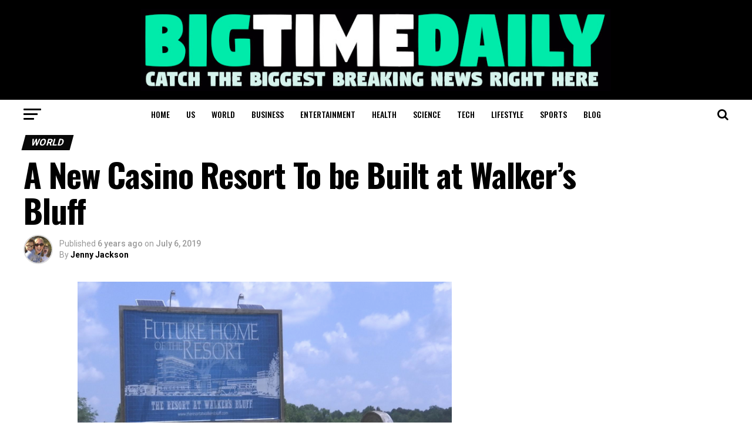

--- FILE ---
content_type: text/html; charset=UTF-8
request_url: https://www.bigtimedaily.com/a-new-casino-resort-to-be-built-at-walkers-bluff/
body_size: 23242
content:

<!DOCTYPE html>
<html lang="en-US">
<head>
<meta charset="UTF-8" >
<meta name="viewport" id="viewport" content="width=device-width, initial-scale=1.0, maximum-scale=1.0, minimum-scale=1.0, user-scalable=no" />
<link rel="shortcut icon" href="https://www.bigtimedaily.com/wp-content/uploads/2018/12/bigtimedailyfavicon.png" /><link rel="pingback" href="https://www.bigtimedaily.com/xmlrpc.php" />
<meta property="og:type" content="article" />
					<meta property="og:image" content="https://www.bigtimedaily.com/wp-content/uploads/2019/07/A-New-Casino-Resort-To-be-Built-at-Walker’s-Bluff.png" />
		<meta name="twitter:image" content="https://www.bigtimedaily.com/wp-content/uploads/2019/07/A-New-Casino-Resort-To-be-Built-at-Walker’s-Bluff.png" />
	<meta property="og:url" content="https://www.bigtimedaily.com/a-new-casino-resort-to-be-built-at-walkers-bluff/" />
<meta property="og:title" content="A New Casino Resort To be Built at Walker’s Bluff" />
<meta property="og:description" content="Popular fine-dining destination Walker’s Bluff Winery broke the news on labor day about its upcoming project. A multimillion-dollar resort and casino are about to be built in Southern Illinois. Owners are waiting for state leaders to pass a law to expand casino gaming in Illinois. The law would allow the winery to apply for a [&hellip;]" />
<meta name="twitter:card" content="summary">
<meta name="twitter:url" content="https://www.bigtimedaily.com/a-new-casino-resort-to-be-built-at-walkers-bluff/">
<meta name="twitter:title" content="A New Casino Resort To be Built at Walker’s Bluff">
<meta name="twitter:description" content="Popular fine-dining destination Walker’s Bluff Winery broke the news on labor day about its upcoming project. A multimillion-dollar resort and casino are about to be built in Southern Illinois. Owners are waiting for state leaders to pass a law to expand casino gaming in Illinois. The law would allow the winery to apply for a [&hellip;]">
	
<script async src="//pagead2.googlesyndication.com/pagead/js/adsbygoogle.js"></script>
<script>
     (adsbygoogle = window.adsbygoogle || []).push({
          google_ad_client: "ca-pub-4532399349184613",
          enable_page_level_ads: true
     });
</script>
	
	
<meta name='robots' content='index, follow, max-image-preview:large, max-snippet:-1, max-video-preview:-1' />

	<!-- This site is optimized with the Yoast SEO plugin v19.13 - https://yoast.com/wordpress/plugins/seo/ -->
	<title>A New Casino Resort To be Built at Walker’s Bluff | Bigtime Daily</title>
	<link rel="canonical" href="https://www.bigtimedaily.com/a-new-casino-resort-to-be-built-at-walkers-bluff/" />
	<meta property="og:locale" content="en_US" />
	<meta property="og:type" content="article" />
	<meta property="og:title" content="A New Casino Resort To be Built at Walker’s Bluff | Bigtime Daily" />
	<meta property="og:description" content="Popular fine-dining destination Walker’s Bluff Winery broke the news on labor day about its upcoming project. A multimillion-dollar resort and casino are about to be built in Southern Illinois. Owners are waiting for state leaders to pass a law to expand casino gaming in Illinois. The law would allow the winery to apply for a [&hellip;]" />
	<meta property="og:url" content="https://www.bigtimedaily.com/a-new-casino-resort-to-be-built-at-walkers-bluff/" />
	<meta property="og:site_name" content="Bigtime Daily" />
	<meta property="article:published_time" content="2019-07-06T11:33:16+00:00" />
	<meta property="og:image" content="https://www.bigtimedaily.com/wp-content/uploads/2019/07/A-New-Casino-Resort-To-be-Built-at-Walker’s-Bluff.png" />
	<meta property="og:image:width" content="637" />
	<meta property="og:image:height" content="411" />
	<meta property="og:image:type" content="image/png" />
	<meta name="author" content="Jenny Jackson" />
	<meta name="twitter:card" content="summary_large_image" />
	<meta name="twitter:label1" content="Written by" />
	<meta name="twitter:data1" content="Jenny Jackson" />
	<meta name="twitter:label2" content="Est. reading time" />
	<meta name="twitter:data2" content="1 minute" />
	<script type="application/ld+json" class="yoast-schema-graph">{"@context":"https://schema.org","@graph":[{"@type":"WebPage","@id":"https://www.bigtimedaily.com/a-new-casino-resort-to-be-built-at-walkers-bluff/","url":"https://www.bigtimedaily.com/a-new-casino-resort-to-be-built-at-walkers-bluff/","name":"A New Casino Resort To be Built at Walker’s Bluff | Bigtime Daily","isPartOf":{"@id":"https://www.bigtimedaily.com/#website"},"primaryImageOfPage":{"@id":"https://www.bigtimedaily.com/a-new-casino-resort-to-be-built-at-walkers-bluff/#primaryimage"},"image":{"@id":"https://www.bigtimedaily.com/a-new-casino-resort-to-be-built-at-walkers-bluff/#primaryimage"},"thumbnailUrl":"https://www.bigtimedaily.com/wp-content/uploads/2019/07/A-New-Casino-Resort-To-be-Built-at-Walker’s-Bluff.png","datePublished":"2019-07-06T11:33:16+00:00","dateModified":"2019-07-06T11:33:16+00:00","author":{"@id":"https://www.bigtimedaily.com/#/schema/person/4ef60141130463aa9bda82859a479a89"},"breadcrumb":{"@id":"https://www.bigtimedaily.com/a-new-casino-resort-to-be-built-at-walkers-bluff/#breadcrumb"},"inLanguage":"en-US","potentialAction":[{"@type":"ReadAction","target":["https://www.bigtimedaily.com/a-new-casino-resort-to-be-built-at-walkers-bluff/"]}]},{"@type":"ImageObject","inLanguage":"en-US","@id":"https://www.bigtimedaily.com/a-new-casino-resort-to-be-built-at-walkers-bluff/#primaryimage","url":"https://www.bigtimedaily.com/wp-content/uploads/2019/07/A-New-Casino-Resort-To-be-Built-at-Walker’s-Bluff.png","contentUrl":"https://www.bigtimedaily.com/wp-content/uploads/2019/07/A-New-Casino-Resort-To-be-Built-at-Walker’s-Bluff.png","width":637,"height":411},{"@type":"BreadcrumbList","@id":"https://www.bigtimedaily.com/a-new-casino-resort-to-be-built-at-walkers-bluff/#breadcrumb","itemListElement":[{"@type":"ListItem","position":1,"name":"Home","item":"https://www.bigtimedaily.com/"},{"@type":"ListItem","position":2,"name":"A New Casino Resort To be Built at Walker’s Bluff"}]},{"@type":"WebSite","@id":"https://www.bigtimedaily.com/#website","url":"https://www.bigtimedaily.com/","name":"Bigtime Daily","description":"","potentialAction":[{"@type":"SearchAction","target":{"@type":"EntryPoint","urlTemplate":"https://www.bigtimedaily.com/?s={search_term_string}"},"query-input":"required name=search_term_string"}],"inLanguage":"en-US"},{"@type":"Person","@id":"https://www.bigtimedaily.com/#/schema/person/4ef60141130463aa9bda82859a479a89","name":"Jenny Jackson","image":{"@type":"ImageObject","inLanguage":"en-US","@id":"https://www.bigtimedaily.com/#/schema/person/image/","url":"https://secure.gravatar.com/avatar/75bc886312024c510cc0a521e478a96b?s=96&d=mm&r=g","contentUrl":"https://secure.gravatar.com/avatar/75bc886312024c510cc0a521e478a96b?s=96&d=mm&r=g","caption":"Jenny Jackson"},"description":"Jenny is one of the oldest contributors of Bigtime Daily with a unique perspective of the world events. She aims to empower the readers with delivery of apt factual analysis of various news pieces from around the World."}]}</script>
	<!-- / Yoast SEO plugin. -->


<link rel='dns-prefetch' href='//fonts.googleapis.com' />
<link rel="alternate" type="application/rss+xml" title="Bigtime Daily &raquo; Feed" href="https://www.bigtimedaily.com/feed/" />
<link rel="alternate" type="application/rss+xml" title="Bigtime Daily &raquo; Comments Feed" href="https://www.bigtimedaily.com/comments/feed/" />
<link rel="alternate" type="application/rss+xml" title="Bigtime Daily &raquo; A New Casino Resort To be Built at Walker’s Bluff Comments Feed" href="https://www.bigtimedaily.com/a-new-casino-resort-to-be-built-at-walkers-bluff/feed/" />
<script type="text/javascript">
window._wpemojiSettings = {"baseUrl":"https:\/\/s.w.org\/images\/core\/emoji\/14.0.0\/72x72\/","ext":".png","svgUrl":"https:\/\/s.w.org\/images\/core\/emoji\/14.0.0\/svg\/","svgExt":".svg","source":{"concatemoji":"https:\/\/www.bigtimedaily.com\/wp-includes\/js\/wp-emoji-release.min.js?ver=6.1.1"}};
/*! This file is auto-generated */
!function(e,a,t){var n,r,o,i=a.createElement("canvas"),p=i.getContext&&i.getContext("2d");function s(e,t){var a=String.fromCharCode,e=(p.clearRect(0,0,i.width,i.height),p.fillText(a.apply(this,e),0,0),i.toDataURL());return p.clearRect(0,0,i.width,i.height),p.fillText(a.apply(this,t),0,0),e===i.toDataURL()}function c(e){var t=a.createElement("script");t.src=e,t.defer=t.type="text/javascript",a.getElementsByTagName("head")[0].appendChild(t)}for(o=Array("flag","emoji"),t.supports={everything:!0,everythingExceptFlag:!0},r=0;r<o.length;r++)t.supports[o[r]]=function(e){if(p&&p.fillText)switch(p.textBaseline="top",p.font="600 32px Arial",e){case"flag":return s([127987,65039,8205,9895,65039],[127987,65039,8203,9895,65039])?!1:!s([55356,56826,55356,56819],[55356,56826,8203,55356,56819])&&!s([55356,57332,56128,56423,56128,56418,56128,56421,56128,56430,56128,56423,56128,56447],[55356,57332,8203,56128,56423,8203,56128,56418,8203,56128,56421,8203,56128,56430,8203,56128,56423,8203,56128,56447]);case"emoji":return!s([129777,127995,8205,129778,127999],[129777,127995,8203,129778,127999])}return!1}(o[r]),t.supports.everything=t.supports.everything&&t.supports[o[r]],"flag"!==o[r]&&(t.supports.everythingExceptFlag=t.supports.everythingExceptFlag&&t.supports[o[r]]);t.supports.everythingExceptFlag=t.supports.everythingExceptFlag&&!t.supports.flag,t.DOMReady=!1,t.readyCallback=function(){t.DOMReady=!0},t.supports.everything||(n=function(){t.readyCallback()},a.addEventListener?(a.addEventListener("DOMContentLoaded",n,!1),e.addEventListener("load",n,!1)):(e.attachEvent("onload",n),a.attachEvent("onreadystatechange",function(){"complete"===a.readyState&&t.readyCallback()})),(e=t.source||{}).concatemoji?c(e.concatemoji):e.wpemoji&&e.twemoji&&(c(e.twemoji),c(e.wpemoji)))}(window,document,window._wpemojiSettings);
</script>
<style type="text/css">
img.wp-smiley,
img.emoji {
	display: inline !important;
	border: none !important;
	box-shadow: none !important;
	height: 1em !important;
	width: 1em !important;
	margin: 0 0.07em !important;
	vertical-align: -0.1em !important;
	background: none !important;
	padding: 0 !important;
}
</style>
	<link rel='stylesheet' id='wp-block-library-css' href='https://www.bigtimedaily.com/wp-content/plugins/gutenberg/build/block-library/style.css?ver=14.8.1' type='text/css' media='all' />
<link rel='stylesheet' id='classic-theme-styles-css' href='https://www.bigtimedaily.com/wp-includes/css/classic-themes.min.css?ver=1' type='text/css' media='all' />
<style id='global-styles-inline-css' type='text/css'>
body{--wp--preset--color--black: #000000;--wp--preset--color--cyan-bluish-gray: #abb8c3;--wp--preset--color--white: #ffffff;--wp--preset--color--pale-pink: #f78da7;--wp--preset--color--vivid-red: #cf2e2e;--wp--preset--color--luminous-vivid-orange: #ff6900;--wp--preset--color--luminous-vivid-amber: #fcb900;--wp--preset--color--light-green-cyan: #7bdcb5;--wp--preset--color--vivid-green-cyan: #00d084;--wp--preset--color--pale-cyan-blue: #8ed1fc;--wp--preset--color--vivid-cyan-blue: #0693e3;--wp--preset--color--vivid-purple: #9b51e0;--wp--preset--gradient--vivid-cyan-blue-to-vivid-purple: linear-gradient(135deg,rgba(6,147,227,1) 0%,rgb(155,81,224) 100%);--wp--preset--gradient--light-green-cyan-to-vivid-green-cyan: linear-gradient(135deg,rgb(122,220,180) 0%,rgb(0,208,130) 100%);--wp--preset--gradient--luminous-vivid-amber-to-luminous-vivid-orange: linear-gradient(135deg,rgba(252,185,0,1) 0%,rgba(255,105,0,1) 100%);--wp--preset--gradient--luminous-vivid-orange-to-vivid-red: linear-gradient(135deg,rgba(255,105,0,1) 0%,rgb(207,46,46) 100%);--wp--preset--gradient--very-light-gray-to-cyan-bluish-gray: linear-gradient(135deg,rgb(238,238,238) 0%,rgb(169,184,195) 100%);--wp--preset--gradient--cool-to-warm-spectrum: linear-gradient(135deg,rgb(74,234,220) 0%,rgb(151,120,209) 20%,rgb(207,42,186) 40%,rgb(238,44,130) 60%,rgb(251,105,98) 80%,rgb(254,248,76) 100%);--wp--preset--gradient--blush-light-purple: linear-gradient(135deg,rgb(255,206,236) 0%,rgb(152,150,240) 100%);--wp--preset--gradient--blush-bordeaux: linear-gradient(135deg,rgb(254,205,165) 0%,rgb(254,45,45) 50%,rgb(107,0,62) 100%);--wp--preset--gradient--luminous-dusk: linear-gradient(135deg,rgb(255,203,112) 0%,rgb(199,81,192) 50%,rgb(65,88,208) 100%);--wp--preset--gradient--pale-ocean: linear-gradient(135deg,rgb(255,245,203) 0%,rgb(182,227,212) 50%,rgb(51,167,181) 100%);--wp--preset--gradient--electric-grass: linear-gradient(135deg,rgb(202,248,128) 0%,rgb(113,206,126) 100%);--wp--preset--gradient--midnight: linear-gradient(135deg,rgb(2,3,129) 0%,rgb(40,116,252) 100%);--wp--preset--duotone--dark-grayscale: url('#wp-duotone-dark-grayscale');--wp--preset--duotone--grayscale: url('#wp-duotone-grayscale');--wp--preset--duotone--purple-yellow: url('#wp-duotone-purple-yellow');--wp--preset--duotone--blue-red: url('#wp-duotone-blue-red');--wp--preset--duotone--midnight: url('#wp-duotone-midnight');--wp--preset--duotone--magenta-yellow: url('#wp-duotone-magenta-yellow');--wp--preset--duotone--purple-green: url('#wp-duotone-purple-green');--wp--preset--duotone--blue-orange: url('#wp-duotone-blue-orange');--wp--preset--font-size--small: 13px;--wp--preset--font-size--medium: 20px;--wp--preset--font-size--large: 36px;--wp--preset--font-size--x-large: 42px;--wp--preset--spacing--20: 0.44rem;--wp--preset--spacing--30: 0.67rem;--wp--preset--spacing--40: 1rem;--wp--preset--spacing--50: 1.5rem;--wp--preset--spacing--60: 2.25rem;--wp--preset--spacing--70: 3.38rem;--wp--preset--spacing--80: 5.06rem;}:where(.is-layout-flex){gap: 0.5em;}body .is-layout-flow > .alignleft{float: left;margin-inline-start: 0;margin-inline-end: 2em;}body .is-layout-flow > .alignright{float: right;margin-inline-start: 2em;margin-inline-end: 0;}body .is-layout-flow > .aligncenter{margin-left: auto !important;margin-right: auto !important;}body .is-layout-constrained > .alignleft{float: left;margin-inline-start: 0;margin-inline-end: 2em;}body .is-layout-constrained > .alignright{float: right;margin-inline-start: 2em;margin-inline-end: 0;}body .is-layout-constrained > .aligncenter{margin-left: auto !important;margin-right: auto !important;}body .is-layout-constrained > :where(:not(.alignleft):not(.alignright):not(.alignfull)){max-width: var(--wp--style--global--content-size);margin-left: auto !important;margin-right: auto !important;}body .is-layout-constrained > .alignwide{max-width: var(--wp--style--global--wide-size);}body .is-layout-flex{display: flex;}body .is-layout-flex{flex-wrap: wrap;align-items: center;}body .is-layout-flex > *{margin: 0;}:where(.wp-block-columns.is-layout-flex){gap: 2em;}.has-black-color{color: var(--wp--preset--color--black) !important;}.has-cyan-bluish-gray-color{color: var(--wp--preset--color--cyan-bluish-gray) !important;}.has-white-color{color: var(--wp--preset--color--white) !important;}.has-pale-pink-color{color: var(--wp--preset--color--pale-pink) !important;}.has-vivid-red-color{color: var(--wp--preset--color--vivid-red) !important;}.has-luminous-vivid-orange-color{color: var(--wp--preset--color--luminous-vivid-orange) !important;}.has-luminous-vivid-amber-color{color: var(--wp--preset--color--luminous-vivid-amber) !important;}.has-light-green-cyan-color{color: var(--wp--preset--color--light-green-cyan) !important;}.has-vivid-green-cyan-color{color: var(--wp--preset--color--vivid-green-cyan) !important;}.has-pale-cyan-blue-color{color: var(--wp--preset--color--pale-cyan-blue) !important;}.has-vivid-cyan-blue-color{color: var(--wp--preset--color--vivid-cyan-blue) !important;}.has-vivid-purple-color{color: var(--wp--preset--color--vivid-purple) !important;}.has-black-background-color{background-color: var(--wp--preset--color--black) !important;}.has-cyan-bluish-gray-background-color{background-color: var(--wp--preset--color--cyan-bluish-gray) !important;}.has-white-background-color{background-color: var(--wp--preset--color--white) !important;}.has-pale-pink-background-color{background-color: var(--wp--preset--color--pale-pink) !important;}.has-vivid-red-background-color{background-color: var(--wp--preset--color--vivid-red) !important;}.has-luminous-vivid-orange-background-color{background-color: var(--wp--preset--color--luminous-vivid-orange) !important;}.has-luminous-vivid-amber-background-color{background-color: var(--wp--preset--color--luminous-vivid-amber) !important;}.has-light-green-cyan-background-color{background-color: var(--wp--preset--color--light-green-cyan) !important;}.has-vivid-green-cyan-background-color{background-color: var(--wp--preset--color--vivid-green-cyan) !important;}.has-pale-cyan-blue-background-color{background-color: var(--wp--preset--color--pale-cyan-blue) !important;}.has-vivid-cyan-blue-background-color{background-color: var(--wp--preset--color--vivid-cyan-blue) !important;}.has-vivid-purple-background-color{background-color: var(--wp--preset--color--vivid-purple) !important;}.has-black-border-color{border-color: var(--wp--preset--color--black) !important;}.has-cyan-bluish-gray-border-color{border-color: var(--wp--preset--color--cyan-bluish-gray) !important;}.has-white-border-color{border-color: var(--wp--preset--color--white) !important;}.has-pale-pink-border-color{border-color: var(--wp--preset--color--pale-pink) !important;}.has-vivid-red-border-color{border-color: var(--wp--preset--color--vivid-red) !important;}.has-luminous-vivid-orange-border-color{border-color: var(--wp--preset--color--luminous-vivid-orange) !important;}.has-luminous-vivid-amber-border-color{border-color: var(--wp--preset--color--luminous-vivid-amber) !important;}.has-light-green-cyan-border-color{border-color: var(--wp--preset--color--light-green-cyan) !important;}.has-vivid-green-cyan-border-color{border-color: var(--wp--preset--color--vivid-green-cyan) !important;}.has-pale-cyan-blue-border-color{border-color: var(--wp--preset--color--pale-cyan-blue) !important;}.has-vivid-cyan-blue-border-color{border-color: var(--wp--preset--color--vivid-cyan-blue) !important;}.has-vivid-purple-border-color{border-color: var(--wp--preset--color--vivid-purple) !important;}.has-vivid-cyan-blue-to-vivid-purple-gradient-background{background: var(--wp--preset--gradient--vivid-cyan-blue-to-vivid-purple) !important;}.has-light-green-cyan-to-vivid-green-cyan-gradient-background{background: var(--wp--preset--gradient--light-green-cyan-to-vivid-green-cyan) !important;}.has-luminous-vivid-amber-to-luminous-vivid-orange-gradient-background{background: var(--wp--preset--gradient--luminous-vivid-amber-to-luminous-vivid-orange) !important;}.has-luminous-vivid-orange-to-vivid-red-gradient-background{background: var(--wp--preset--gradient--luminous-vivid-orange-to-vivid-red) !important;}.has-very-light-gray-to-cyan-bluish-gray-gradient-background{background: var(--wp--preset--gradient--very-light-gray-to-cyan-bluish-gray) !important;}.has-cool-to-warm-spectrum-gradient-background{background: var(--wp--preset--gradient--cool-to-warm-spectrum) !important;}.has-blush-light-purple-gradient-background{background: var(--wp--preset--gradient--blush-light-purple) !important;}.has-blush-bordeaux-gradient-background{background: var(--wp--preset--gradient--blush-bordeaux) !important;}.has-luminous-dusk-gradient-background{background: var(--wp--preset--gradient--luminous-dusk) !important;}.has-pale-ocean-gradient-background{background: var(--wp--preset--gradient--pale-ocean) !important;}.has-electric-grass-gradient-background{background: var(--wp--preset--gradient--electric-grass) !important;}.has-midnight-gradient-background{background: var(--wp--preset--gradient--midnight) !important;}.has-small-font-size{font-size: var(--wp--preset--font-size--small) !important;}.has-medium-font-size{font-size: var(--wp--preset--font-size--medium) !important;}.has-large-font-size{font-size: var(--wp--preset--font-size--large) !important;}.has-x-large-font-size{font-size: var(--wp--preset--font-size--x-large) !important;}
:where(.wp-block-columns.is-layout-flex){gap: 2em;}
.wp-block-pullquote{font-size: 1.5em;line-height: 1.6;}
.wp-block-navigation a:where(:not(.wp-element-button)){color: inherit;}
</style>
<link rel='stylesheet' id='wppa_style-css' href='https://www.bigtimedaily.com/wp-content/plugins/wp-photo-album-plus-xsaw-gu/wppa-style.css?ver=240902-43842' type='text/css' media='all' />
<style id='wppa_style-inline-css' type='text/css'>

.wppa-box {	border-style: solid; border-width:1px;border-radius:6px; -moz-border-radius:6px;margin-bottom:8px;background-color:#eeeeee;border-color:#cccccc; }
.wppa-mini-box { border-style: solid; border-width:1px;border-radius:2px;border-color:#cccccc; }
.wppa-cover-box {  }
.wppa-cover-text-frame {  }
.wppa-box-text {  }
.wppa-box-text, .wppa-box-text-nocolor { font-weight:normal; }
.wppa-thumb-text { font-weight:normal; }
.wppa-nav-text { font-weight:normal; }
.wppa-img { background-color:#eeeeee; }
.wppa-title { font-weight:bold; }
.wppa-fulldesc { font-weight:normal; }
.wppa-fulltitle { font-weight:normal; }
</style>
<link rel='stylesheet' id='mvp-custom-style-css' href='https://www.bigtimedaily.com/wp-content/themes/zox-news/style.css?ver=6.1.1' type='text/css' media='all' />
<style id='mvp-custom-style-inline-css' type='text/css'>


#mvp-wallpaper {
	background: url() no-repeat 50% 0;
	}

#mvp-foot-copy a {
	color: #0be6af;
	}

#mvp-content-main p a,
.mvp-post-add-main p a {
	box-shadow: inset 0 -4px 0 #0be6af;
	}

#mvp-content-main p a:hover,
.mvp-post-add-main p a:hover {
	background: #0be6af;
	}

a,
a:visited,
.post-info-name a,
.woocommerce .woocommerce-breadcrumb a {
	color: #ff005b;
	}

#mvp-side-wrap a:hover {
	color: #ff005b;
	}

.mvp-fly-top:hover,
.mvp-vid-box-wrap,
ul.mvp-soc-mob-list li.mvp-soc-mob-com {
	background: #0be6af;
	}

nav.mvp-fly-nav-menu ul li.menu-item-has-children:after,
.mvp-feat1-left-wrap span.mvp-cd-cat,
.mvp-widget-feat1-top-story span.mvp-cd-cat,
.mvp-widget-feat2-left-cont span.mvp-cd-cat,
.mvp-widget-dark-feat span.mvp-cd-cat,
.mvp-widget-dark-sub span.mvp-cd-cat,
.mvp-vid-wide-text span.mvp-cd-cat,
.mvp-feat2-top-text span.mvp-cd-cat,
.mvp-feat3-main-story span.mvp-cd-cat,
.mvp-feat3-sub-text span.mvp-cd-cat,
.mvp-feat4-main-text span.mvp-cd-cat,
.woocommerce-message:before,
.woocommerce-info:before,
.woocommerce-message:before {
	color: #0be6af;
	}

#searchform input,
.mvp-authors-name {
	border-bottom: 1px solid #0be6af;
	}

.mvp-fly-top:hover {
	border-top: 1px solid #0be6af;
	border-left: 1px solid #0be6af;
	border-bottom: 1px solid #0be6af;
	}

.woocommerce .widget_price_filter .ui-slider .ui-slider-handle,
.woocommerce #respond input#submit.alt,
.woocommerce a.button.alt,
.woocommerce button.button.alt,
.woocommerce input.button.alt,
.woocommerce #respond input#submit.alt:hover,
.woocommerce a.button.alt:hover,
.woocommerce button.button.alt:hover,
.woocommerce input.button.alt:hover {
	background-color: #0be6af;
	}

.woocommerce-error,
.woocommerce-info,
.woocommerce-message {
	border-top-color: #0be6af;
	}

ul.mvp-feat1-list-buts li.active span.mvp-feat1-list-but,
span.mvp-widget-home-title,
span.mvp-post-cat,
span.mvp-feat1-pop-head {
	background: #080808;
	}

.woocommerce span.onsale {
	background-color: #080808;
	}

.mvp-widget-feat2-side-more-but,
.woocommerce .star-rating span:before,
span.mvp-prev-next-label,
.mvp-cat-date-wrap .sticky {
	color: #080808 !important;
	}

#mvp-main-nav-top,
#mvp-fly-wrap,
.mvp-soc-mob-right,
#mvp-main-nav-small-cont {
	background: #000000;
	}

#mvp-main-nav-small .mvp-fly-but-wrap span,
#mvp-main-nav-small .mvp-search-but-wrap span,
.mvp-nav-top-left .mvp-fly-but-wrap span,
#mvp-fly-wrap .mvp-fly-but-wrap span {
	background: #555555;
	}

.mvp-nav-top-right .mvp-nav-search-but,
span.mvp-fly-soc-head,
.mvp-soc-mob-right i,
#mvp-main-nav-small span.mvp-nav-search-but,
#mvp-main-nav-small .mvp-nav-menu ul li a  {
	color: #555555;
	}

#mvp-main-nav-small .mvp-nav-menu ul li.menu-item-has-children a:after {
	border-color: #555555 transparent transparent transparent;
	}

#mvp-nav-top-wrap span.mvp-nav-search-but:hover,
#mvp-main-nav-small span.mvp-nav-search-but:hover {
	color: #0be6af;
	}

#mvp-nav-top-wrap .mvp-fly-but-wrap:hover span,
#mvp-main-nav-small .mvp-fly-but-wrap:hover span,
span.mvp-woo-cart-num:hover {
	background: #0be6af;
	}

#mvp-main-nav-bot-cont {
	background: #ffffff;
	}

#mvp-nav-bot-wrap .mvp-fly-but-wrap span,
#mvp-nav-bot-wrap .mvp-search-but-wrap span {
	background: #000000;
	}

#mvp-nav-bot-wrap span.mvp-nav-search-but,
#mvp-nav-bot-wrap .mvp-nav-menu ul li a {
	color: #000000;
	}

#mvp-nav-bot-wrap .mvp-nav-menu ul li.menu-item-has-children a:after {
	border-color: #000000 transparent transparent transparent;
	}

.mvp-nav-menu ul li:hover a {
	border-bottom: 5px solid #0be6af;
	}

#mvp-nav-bot-wrap .mvp-fly-but-wrap:hover span {
	background: #0be6af;
	}

#mvp-nav-bot-wrap span.mvp-nav-search-but:hover {
	color: #0be6af;
	}

body,
.mvp-feat1-feat-text p,
.mvp-feat2-top-text p,
.mvp-feat3-main-text p,
.mvp-feat3-sub-text p,
#searchform input,
.mvp-author-info-text,
span.mvp-post-excerpt,
.mvp-nav-menu ul li ul.sub-menu li a,
nav.mvp-fly-nav-menu ul li a,
.mvp-ad-label,
span.mvp-feat-caption,
.mvp-post-tags a,
.mvp-post-tags a:visited,
span.mvp-author-box-name a,
#mvp-author-box-text p,
.mvp-post-gallery-text p,
ul.mvp-soc-mob-list li span,
#comments,
h3#reply-title,
h2.comments,
#mvp-foot-copy p,
span.mvp-fly-soc-head,
.mvp-post-tags-header,
span.mvp-prev-next-label,
span.mvp-post-add-link-but,
#mvp-comments-button a,
#mvp-comments-button span.mvp-comment-but-text,
.woocommerce ul.product_list_widget span.product-title,
.woocommerce ul.product_list_widget li a,
.woocommerce #reviews #comments ol.commentlist li .comment-text p.meta,
.woocommerce div.product p.price,
.woocommerce div.product p.price ins,
.woocommerce div.product p.price del,
.woocommerce ul.products li.product .price del,
.woocommerce ul.products li.product .price ins,
.woocommerce ul.products li.product .price,
.woocommerce #respond input#submit,
.woocommerce a.button,
.woocommerce button.button,
.woocommerce input.button,
.woocommerce .widget_price_filter .price_slider_amount .button,
.woocommerce span.onsale,
.woocommerce-review-link,
#woo-content p.woocommerce-result-count,
.woocommerce div.product .woocommerce-tabs ul.tabs li a,
a.mvp-inf-more-but,
span.mvp-cont-read-but,
span.mvp-cd-cat,
span.mvp-cd-date,
.mvp-feat4-main-text p,
span.mvp-woo-cart-num,
span.mvp-widget-home-title2,
.wp-caption,
#mvp-content-main p.wp-caption-text,
.gallery-caption,
.mvp-post-add-main p.wp-caption-text,
#bbpress-forums,
#bbpress-forums p,
.protected-post-form input,
#mvp-feat6-text p {
	font-family: 'Roboto', sans-serif;
	}

.mvp-blog-story-text p,
span.mvp-author-page-desc,
#mvp-404 p,
.mvp-widget-feat1-bot-text p,
.mvp-widget-feat2-left-text p,
.mvp-flex-story-text p,
.mvp-search-text p,
#mvp-content-main p,
.mvp-post-add-main p,
.rwp-summary,
.rwp-u-review__comment,
.mvp-feat5-mid-main-text p,
.mvp-feat5-small-main-text p {
	font-family: 'PT Serif', sans-serif;
	}

.mvp-nav-menu ul li a,
#mvp-foot-menu ul li a {
	font-family: 'Oswald', sans-serif;
	}


.mvp-feat1-sub-text h2,
.mvp-feat1-pop-text h2,
.mvp-feat1-list-text h2,
.mvp-widget-feat1-top-text h2,
.mvp-widget-feat1-bot-text h2,
.mvp-widget-dark-feat-text h2,
.mvp-widget-dark-sub-text h2,
.mvp-widget-feat2-left-text h2,
.mvp-widget-feat2-right-text h2,
.mvp-blog-story-text h2,
.mvp-flex-story-text h2,
.mvp-vid-wide-more-text p,
.mvp-prev-next-text p,
.mvp-related-text,
.mvp-post-more-text p,
h2.mvp-authors-latest a,
.mvp-feat2-bot-text h2,
.mvp-feat3-sub-text h2,
.mvp-feat3-main-text h2,
.mvp-feat4-main-text h2,
.mvp-feat5-text h2,
.mvp-feat5-mid-main-text h2,
.mvp-feat5-small-main-text h2,
.mvp-feat5-mid-sub-text h2,
#mvp-feat6-text h2 {
	font-family: 'Oswald', sans-serif;
	}

.mvp-feat2-top-text h2,
.mvp-feat1-feat-text h2,
h1.mvp-post-title,
h1.mvp-post-title-wide,
.mvp-drop-nav-title h4,
#mvp-content-main blockquote p,
.mvp-post-add-main blockquote p,
#mvp-404 h1,
#woo-content h1.page-title,
.woocommerce div.product .product_title,
.woocommerce ul.products li.product h3 {
	font-family: 'Oswald', sans-serif;
	}

span.mvp-feat1-pop-head,
.mvp-feat1-pop-text:before,
span.mvp-feat1-list-but,
span.mvp-widget-home-title,
.mvp-widget-feat2-side-more,
span.mvp-post-cat,
span.mvp-page-head,
h1.mvp-author-top-head,
.mvp-authors-name,
#mvp-content-main h1,
#mvp-content-main h2,
#mvp-content-main h3,
#mvp-content-main h4,
#mvp-content-main h5,
#mvp-content-main h6,
.woocommerce .related h2,
.woocommerce div.product .woocommerce-tabs .panel h2,
.woocommerce div.product .product_title,
.mvp-feat5-side-list .mvp-feat1-list-img:after {
	font-family: 'Roboto', sans-serif;
	}

	

	@media screen and (max-width: 479px) {
		.single #mvp-content-body-top {
			max-height: 400px;
			}
		.single .mvp-cont-read-but-wrap {
			display: inline;
			}
		}
		
</style>
<link rel='stylesheet' id='mvp-reset-css' href='https://www.bigtimedaily.com/wp-content/themes/zox-news/css/reset.css?ver=6.1.1' type='text/css' media='all' />
<link rel='stylesheet' id='fontawesome-css' href='https://www.bigtimedaily.com/wp-content/themes/zox-news/font-awesome/css/font-awesome.css?ver=6.1.1' type='text/css' media='all' />
<link rel='stylesheet' id='mvp-fonts-css' href='//fonts.googleapis.com/css?family=Advent+Pro%3A700%26subset%3Dlatin%2Clatin-ext%2Ccyrillic%2Ccyrillic-ext%2Cgreek-ext%2Cgreek%2Cvietnamese%7COpen+Sans%3A700%26subset%3Dlatin%2Clatin-ext%2Ccyrillic%2Ccyrillic-ext%2Cgreek-ext%2Cgreek%2Cvietnamese%7CAnton%3A400%26subset%3Dlatin%2Clatin-ext%2Ccyrillic%2Ccyrillic-ext%2Cgreek-ext%2Cgreek%2Cvietnamese%7COswald%3A100%2C200%2C300%2C400%2C500%2C600%2C700%2C800%2C900%26subset%3Dlatin%2Clatin-ext%2Ccyrillic%2Ccyrillic-ext%2Cgreek-ext%2Cgreek%2Cvietnamese%7COswald%3A100%2C200%2C300%2C400%2C500%2C600%2C700%2C800%2C900%26subset%3Dlatin%2Clatin-ext%2Ccyrillic%2Ccyrillic-ext%2Cgreek-ext%2Cgreek%2Cvietnamese%7CRoboto%3A100%2C200%2C300%2C400%2C500%2C600%2C700%2C800%2C900%26subset%3Dlatin%2Clatin-ext%2Ccyrillic%2Ccyrillic-ext%2Cgreek-ext%2Cgreek%2Cvietnamese%7CRoboto%3A100%2C200%2C300%2C400%2C500%2C600%2C700%2C800%2C900%26subset%3Dlatin%2Clatin-ext%2Ccyrillic%2Ccyrillic-ext%2Cgreek-ext%2Cgreek%2Cvietnamese%7CPT+Serif%3A100%2C200%2C300%2C400%2C500%2C600%2C700%2C800%2C900%26subset%3Dlatin%2Clatin-ext%2Ccyrillic%2Ccyrillic-ext%2Cgreek-ext%2Cgreek%2Cvietnamese%7COswald%3A100%2C200%2C300%2C400%2C500%2C600%2C700%2C800%2C900%26subset%3Dlatin%2Clatin-ext%2Ccyrillic%2Ccyrillic-ext%2Cgreek-ext%2Cgreek%2Cvietnamese' type='text/css' media='all' />
<link rel='stylesheet' id='mvp-media-queries-css' href='https://www.bigtimedaily.com/wp-content/themes/zox-news/css/media-queries.css?ver=6.1.1' type='text/css' media='all' />
<link rel='stylesheet' id='rt-team-css-css' href='https://www.bigtimedaily.com/wp-content/plugins/tlp-team/assets/css/tlpteam.css?ver=4.1.10' type='text/css' media='all' />
<script type='text/javascript' src='https://www.bigtimedaily.com/wp-includes/js/dist/vendor/regenerator-runtime.min.js?ver=0.13.9' id='regenerator-runtime-js'></script>
<script type='text/javascript' src='https://www.bigtimedaily.com/wp-content/plugins/gutenberg/build/vendors/inert-polyfill.min.js?ver=6.1.1' id='wp-inert-polyfill-js'></script>
<script type='text/javascript' src='https://www.bigtimedaily.com/wp-includes/js/dist/vendor/wp-polyfill.min.js?ver=3.15.0' id='wp-polyfill-js'></script>
<script type='text/javascript' src='https://www.bigtimedaily.com/wp-content/plugins/gutenberg/build/hooks/index.min.js?ver=b68e9bf6562f8d63a320' id='wp-hooks-js'></script>
<script type='text/javascript' src='https://www.bigtimedaily.com/wp-content/plugins/gutenberg/build/i18n/index.min.js?ver=3d2aeabd3f84698c0e2c' id='wp-i18n-js'></script>
<script type='text/javascript' id='wp-i18n-js-after'>
wp.i18n.setLocaleData( { 'text direction\u0004ltr': [ 'ltr' ] } );
</script>
<script type='text/javascript' src='https://www.bigtimedaily.com/wp-content/plugins/wp-photo-album-plus-xsaw-gu/js/wppa-decls.js?ver=240902-83842' id='wppa-decls-js'></script>
<script type='text/javascript' src='https://www.bigtimedaily.com/wp-includes/js/jquery/jquery.min.js?ver=3.6.1' id='jquery-core-js'></script>
<script type='text/javascript' src='https://www.bigtimedaily.com/wp-includes/js/jquery/jquery-migrate.min.js?ver=3.3.2' id='jquery-migrate-js'></script>
<script type='text/javascript' src='https://www.bigtimedaily.com/wp-includes/js/jquery/jquery.form.min.js?ver=4.3.0' id='jquery-form-js'></script>
<script type='text/javascript' src='https://www.bigtimedaily.com/wp-includes/js/imagesloaded.min.js?ver=4.1.4' id='imagesloaded-js'></script>
<script type='text/javascript' src='https://www.bigtimedaily.com/wp-includes/js/masonry.min.js?ver=4.2.2' id='masonry-js'></script>
<script type='text/javascript' src='https://www.bigtimedaily.com/wp-includes/js/jquery/jquery.masonry.min.js?ver=3.1.2b' id='jquery-masonry-js'></script>
<script type='text/javascript' src='https://www.bigtimedaily.com/wp-includes/js/jquery/ui/core.min.js?ver=1.13.2' id='jquery-ui-core-js'></script>
<script type='text/javascript' src='https://www.bigtimedaily.com/wp-includes/js/jquery/ui/mouse.min.js?ver=1.13.2' id='jquery-ui-mouse-js'></script>
<script type='text/javascript' src='https://www.bigtimedaily.com/wp-includes/js/jquery/ui/resizable.min.js?ver=1.13.2' id='jquery-ui-resizable-js'></script>
<script type='text/javascript' src='https://www.bigtimedaily.com/wp-includes/js/jquery/ui/draggable.min.js?ver=1.13.2' id='jquery-ui-draggable-js'></script>
<script type='text/javascript' src='https://www.bigtimedaily.com/wp-includes/js/jquery/ui/controlgroup.min.js?ver=1.13.2' id='jquery-ui-controlgroup-js'></script>
<script type='text/javascript' src='https://www.bigtimedaily.com/wp-includes/js/jquery/ui/checkboxradio.min.js?ver=1.13.2' id='jquery-ui-checkboxradio-js'></script>
<script type='text/javascript' src='https://www.bigtimedaily.com/wp-includes/js/jquery/ui/button.min.js?ver=1.13.2' id='jquery-ui-button-js'></script>
<script type='text/javascript' src='https://www.bigtimedaily.com/wp-includes/js/jquery/ui/dialog.min.js?ver=1.13.2' id='jquery-ui-dialog-js'></script>
<script type='text/javascript' id='wppa-all-js-extra'>
/* <![CDATA[ */
var wppaObj = {"restUrl":"https:\/\/www.bigtimedaily.com\/wp-json\/","restNonce":"1d47fbf816"};
/* ]]> */
</script>
<script type='text/javascript' src='https://www.bigtimedaily.com/wp-content/plugins/wp-photo-album-plus-xsaw-gu/js/wppa-all.js?ver=240902-83842' id='wppa-all-js'></script>
<script type='text/javascript' src='https://www.bigtimedaily.com/wp-content/plugins/wp-photo-album-plus-xsaw-gu/vendor/jquery-easing/jquery.easing.min.js?ver=8.8.03.003' id='nicescrollr-easing-min-js-js'></script>
<link rel="https://api.w.org/" href="https://www.bigtimedaily.com/wp-json/" /><link rel="alternate" type="application/json" href="https://www.bigtimedaily.com/wp-json/wp/v2/posts/3074" /><link rel="EditURI" type="application/rsd+xml" title="RSD" href="https://www.bigtimedaily.com/xmlrpc.php?rsd" />
<link rel="wlwmanifest" type="application/wlwmanifest+xml" href="https://www.bigtimedaily.com/wp-includes/wlwmanifest.xml" />
<meta name="generator" content="WordPress 6.1.1" />
<link rel='shortlink' href='https://www.bigtimedaily.com/?p=3074' />
<link rel="alternate" type="application/json+oembed" href="https://www.bigtimedaily.com/wp-json/oembed/1.0/embed?url=https%3A%2F%2Fwww.bigtimedaily.com%2Fa-new-casino-resort-to-be-built-at-walkers-bluff%2F" />
<link rel="alternate" type="text/xml+oembed" href="https://www.bigtimedaily.com/wp-json/oembed/1.0/embed?url=https%3A%2F%2Fwww.bigtimedaily.com%2Fa-new-casino-resort-to-be-built-at-walkers-bluff%2F&#038;format=xml" />
</head>
<body data-rsssl=1 class="post-template-default single single-post postid-3074 single-format-standard">
	<div id="mvp-fly-wrap">
	<div id="mvp-fly-menu-top" class="left relative">
		<div class="mvp-fly-top-out left relative">
			<div class="mvp-fly-top-in">
				<div id="mvp-fly-logo" class="left relative">
											<a href="https://www.bigtimedaily.com/"><img src="https://www.bigtimedaily.com/wp-content/uploads/2018/12/bigtimedailylogo.jpg" alt="Bigtime Daily" data-rjs="2" /></a>
									</div><!--mvp-fly-logo-->
			</div><!--mvp-fly-top-in-->
			<div class="mvp-fly-but-wrap mvp-fly-but-menu mvp-fly-but-click">
				<span></span>
				<span></span>
				<span></span>
				<span></span>
			</div><!--mvp-fly-but-wrap-->
		</div><!--mvp-fly-top-out-->
	</div><!--mvp-fly-menu-top-->
	<div id="mvp-fly-menu-wrap">
		<nav class="mvp-fly-nav-menu left relative">
			<div class="menu-fly-out-menu-container"><ul id="menu-fly-out-menu" class="menu"><li id="menu-item-89" class="menu-item menu-item-type-post_type menu-item-object-page menu-item-home menu-item-89"><a href="https://www.bigtimedaily.com/">Home</a></li>
<li id="menu-item-6821" class="menu-item menu-item-type-taxonomy menu-item-object-category menu-item-6821"><a href="https://www.bigtimedaily.com/business/">Business</a></li>
<li id="menu-item-6822" class="menu-item menu-item-type-taxonomy menu-item-object-category menu-item-6822"><a href="https://www.bigtimedaily.com/entertainment/">Entertainment</a></li>
<li id="menu-item-6823" class="menu-item menu-item-type-taxonomy menu-item-object-category menu-item-6823"><a href="https://www.bigtimedaily.com/health/">Health</a></li>
<li id="menu-item-6824" class="menu-item menu-item-type-taxonomy menu-item-object-category menu-item-6824"><a href="https://www.bigtimedaily.com/lifestyle/">Lifestyle</a></li>
<li id="menu-item-6825" class="menu-item menu-item-type-taxonomy menu-item-object-category menu-item-6825"><a href="https://www.bigtimedaily.com/science/">Science</a></li>
<li id="menu-item-6826" class="menu-item menu-item-type-taxonomy menu-item-object-category menu-item-6826"><a href="https://www.bigtimedaily.com/sports/">Sports</a></li>
<li id="menu-item-6827" class="menu-item menu-item-type-taxonomy menu-item-object-category menu-item-6827"><a href="https://www.bigtimedaily.com/tech/">Tech</a></li>
<li id="menu-item-6828" class="menu-item menu-item-type-taxonomy menu-item-object-category menu-item-6828"><a href="https://www.bigtimedaily.com/us/">US</a></li>
<li id="menu-item-6829" class="menu-item menu-item-type-taxonomy menu-item-object-category current-post-ancestor current-menu-parent current-post-parent menu-item-6829"><a href="https://www.bigtimedaily.com/world/">World</a></li>
<li id="menu-item-6820" class="menu-item menu-item-type-taxonomy menu-item-object-category menu-item-6820"><a href="https://www.bigtimedaily.com/misc/">Blog</a></li>
<li id="menu-item-90" class="menu-item menu-item-type-post_type menu-item-object-page menu-item-90"><a href="https://www.bigtimedaily.com/about-us/">About Us</a></li>
<li id="menu-item-95" class="menu-item menu-item-type-post_type menu-item-object-page menu-item-95"><a href="https://www.bigtimedaily.com/team/">Team</a></li>
<li id="menu-item-91" class="menu-item menu-item-type-post_type menu-item-object-page menu-item-91"><a href="https://www.bigtimedaily.com/contact-us/">Contact Us</a></li>
<li id="menu-item-94" class="menu-item menu-item-type-post_type menu-item-object-page menu-item-94"><a href="https://www.bigtimedaily.com/privacy-policy/">Privacy Policy</a></li>
</ul></div>		</nav>
	</div><!--mvp-fly-menu-wrap-->
	<div id="mvp-fly-soc-wrap">
		<span class="mvp-fly-soc-head">Connect with us</span>
		<ul class="mvp-fly-soc-list left relative">
																										</ul>
	</div><!--mvp-fly-soc-wrap-->
</div><!--mvp-fly-wrap-->	<div id="mvp-site" class="left relative">
		<div id="mvp-search-wrap">
			<div id="mvp-search-box">
				<form method="get" id="searchform" action="https://www.bigtimedaily.com/">
	<input type="text" name="s" id="s" value="Search" onfocus='if (this.value == "Search") { this.value = ""; }' onblur='if (this.value == "") { this.value = "Search"; }' />
	<input type="hidden" id="searchsubmit" value="Search" />
</form>			</div><!--mvp-search-box-->
			<div class="mvp-search-but-wrap mvp-search-click">
				<span></span>
				<span></span>
			</div><!--mvp-search-but-wrap-->
		</div><!--mvp-search-wrap-->
				<div id="mvp-site-wall" class="left relative">
						<div id="mvp-site-main" class="left relative">
			<header id="mvp-main-head-wrap" class="left relative">
									<nav id="mvp-main-nav-wrap" class="left relative">
						<div id="mvp-main-nav-top" class="left relative">
							<div class="mvp-main-box">
								<div id="mvp-nav-top-wrap" class="left relative">
									<div class="mvp-nav-top-right-out left relative">
										<div class="mvp-nav-top-right-in">
											<div class="mvp-nav-top-cont left relative">
												<div class="mvp-nav-top-left-out relative">
													<div class="mvp-nav-top-left">
														<div class="mvp-nav-soc-wrap">
																																																																										</div><!--mvp-nav-soc-wrap-->
														<div class="mvp-fly-but-wrap mvp-fly-but-click left relative">
															<span></span>
															<span></span>
															<span></span>
															<span></span>
														</div><!--mvp-fly-but-wrap-->
													</div><!--mvp-nav-top-left-->
													<div class="mvp-nav-top-left-in">
														<div class="mvp-nav-top-mid left relative" itemscope itemtype="http://schema.org/Organization">
																															<a class="mvp-nav-logo-reg" itemprop="url" href="https://www.bigtimedaily.com/"><img itemprop="logo" src="https://www.bigtimedaily.com/wp-content/uploads/2018/12/bigtimedailylogo.jpg" alt="Bigtime Daily" data-rjs="2" /></a>
																																														<a class="mvp-nav-logo-small" href="https://www.bigtimedaily.com/"><img src="https://www.bigtimedaily.com/wp-content/uploads/2018/12/bigtimedailylogo.jpg" alt="Bigtime Daily" data-rjs="2" /></a>
																																														<h2 class="mvp-logo-title">Bigtime Daily</h2>
																																														<div class="mvp-drop-nav-title left">
																	<h4>A New Casino Resort To be Built at Walker’s Bluff</h4>
																</div><!--mvp-drop-nav-title-->
																													</div><!--mvp-nav-top-mid-->
													</div><!--mvp-nav-top-left-in-->
												</div><!--mvp-nav-top-left-out-->
											</div><!--mvp-nav-top-cont-->
										</div><!--mvp-nav-top-right-in-->
										<div class="mvp-nav-top-right">
																						<span class="mvp-nav-search-but fa fa-search fa-2 mvp-search-click"></span>
										</div><!--mvp-nav-top-right-->
									</div><!--mvp-nav-top-right-out-->
								</div><!--mvp-nav-top-wrap-->
							</div><!--mvp-main-box-->
						</div><!--mvp-main-nav-top-->
						<div id="mvp-main-nav-bot" class="left relative">
							<div id="mvp-main-nav-bot-cont" class="left">
								<div class="mvp-main-box">
									<div id="mvp-nav-bot-wrap" class="left">
										<div class="mvp-nav-bot-right-out left">
											<div class="mvp-nav-bot-right-in">
												<div class="mvp-nav-bot-cont left">
													<div class="mvp-nav-bot-left-out">
														<div class="mvp-nav-bot-left left relative">
															<div class="mvp-fly-but-wrap mvp-fly-but-click left relative">
																<span></span>
																<span></span>
																<span></span>
																<span></span>
															</div><!--mvp-fly-but-wrap-->
														</div><!--mvp-nav-bot-left-->
														<div class="mvp-nav-bot-left-in">
															<div class="mvp-nav-menu left">
																<div class="menu-main-menu-container"><ul id="menu-main-menu" class="menu"><li id="menu-item-17" class="menu-item menu-item-type-post_type menu-item-object-page menu-item-home menu-item-17"><a href="https://www.bigtimedaily.com/">Home</a></li>
<li id="menu-item-15" class="menu-item menu-item-type-taxonomy menu-item-object-category menu-item-15"><a href="https://www.bigtimedaily.com/us/">US</a></li>
<li id="menu-item-97" class="menu-item menu-item-type-taxonomy menu-item-object-category current-post-ancestor current-menu-parent current-post-parent menu-item-97"><a href="https://www.bigtimedaily.com/world/">World</a></li>
<li id="menu-item-11" class="menu-item menu-item-type-taxonomy menu-item-object-category menu-item-11"><a href="https://www.bigtimedaily.com/business/">Business</a></li>
<li id="menu-item-314" class="menu-item menu-item-type-taxonomy menu-item-object-category menu-item-314"><a href="https://www.bigtimedaily.com/entertainment/">Entertainment</a></li>
<li id="menu-item-12" class="menu-item menu-item-type-taxonomy menu-item-object-category menu-item-12"><a href="https://www.bigtimedaily.com/health/">Health</a></li>
<li id="menu-item-13" class="menu-item menu-item-type-taxonomy menu-item-object-category menu-item-13"><a href="https://www.bigtimedaily.com/science/">Science</a></li>
<li id="menu-item-14" class="menu-item menu-item-type-taxonomy menu-item-object-category menu-item-14"><a href="https://www.bigtimedaily.com/tech/">Tech</a></li>
<li id="menu-item-1718" class="menu-item menu-item-type-taxonomy menu-item-object-category menu-item-1718"><a href="https://www.bigtimedaily.com/lifestyle/">Lifestyle</a></li>
<li id="menu-item-1719" class="menu-item menu-item-type-taxonomy menu-item-object-category menu-item-1719"><a href="https://www.bigtimedaily.com/sports/">Sports</a></li>
<li id="menu-item-7968" class="menu-item menu-item-type-taxonomy menu-item-object-category menu-item-7968"><a href="https://www.bigtimedaily.com/misc/">Blog</a></li>
</ul></div>															</div><!--mvp-nav-menu-->
														</div><!--mvp-nav-bot-left-in-->
													</div><!--mvp-nav-bot-left-out-->
												</div><!--mvp-nav-bot-cont-->
											</div><!--mvp-nav-bot-right-in-->
											<div class="mvp-nav-bot-right left relative">
												<span class="mvp-nav-search-but fa fa-search fa-2 mvp-search-click"></span>
											</div><!--mvp-nav-bot-right-->
										</div><!--mvp-nav-bot-right-out-->
									</div><!--mvp-nav-bot-wrap-->
								</div><!--mvp-main-nav-bot-cont-->
							</div><!--mvp-main-box-->
						</div><!--mvp-main-nav-bot-->
					</nav><!--mvp-main-nav-wrap-->
							</header><!--mvp-main-head-wrap-->
			<div id="mvp-main-body-wrap" class="left relative"><article id="mvp-article-wrap" itemscope itemtype="http://schema.org/NewsArticle">
			<meta itemscope itemprop="mainEntityOfPage"  itemType="https://schema.org/WebPage" itemid="https://www.bigtimedaily.com/a-new-casino-resort-to-be-built-at-walkers-bluff/"/>
						<div id="mvp-article-cont" class="left relative">
			<div class="mvp-main-box">
				<div id="mvp-post-main" class="left relative">
										<header id="mvp-post-head" class="left relative">
						<h3 class="mvp-post-cat left relative"><a class="mvp-post-cat-link" href="https://www.bigtimedaily.com/world/"><span class="mvp-post-cat left">World</span></a></h3>
						<h1 class="mvp-post-title left entry-title" itemprop="headline">A New Casino Resort To be Built at Walker’s Bluff</h1>
																			<div class="mvp-author-info-wrap left relative">
								<div class="mvp-author-info-thumb left relative">
									<img alt='mm' src='https://www.bigtimedaily.com/wp-content/uploads/2018/11/5-150x150.jpg' class='avatar avatar-46 photo' height='46' width='46' />								</div><!--mvp-author-info-thumb-->
								<div class="mvp-author-info-text left relative">
									<div class="mvp-author-info-date left relative">
										<p>Published</p> <span class="mvp-post-date">6 years ago</span> <p>on</p> <span class="mvp-post-date updated"><time class="post-date updated" itemprop="datePublished" datetime="2019-07-06">July 6, 2019</time></span>
										<meta itemprop="dateModified" content="July 6, 2019"/>
									</div><!--mvp-author-info-date-->
									<div class="mvp-author-info-name left relative" itemprop="author" itemscope itemtype="https://schema.org/Person">
										<p>By</p> <span class="author-name vcard fn author" itemprop="name"><a href="https://www.bigtimedaily.com/author/cont3/" title="Posts by Jenny Jackson" rel="author">Jenny Jackson</a></span> 									</div><!--mvp-author-info-name-->
								</div><!--mvp-author-info-text-->
							</div><!--mvp-author-info-wrap-->
											</header>
										<div class="mvp-post-main-out left relative">
						<div class="mvp-post-main-in">
							<div id="mvp-post-content" class="left relative">
																																																														<div id="mvp-post-feat-img" class="left relative mvp-post-feat-img-wide2" itemprop="image" itemscope itemtype="https://schema.org/ImageObject">
												<img width="637" height="411" src="https://www.bigtimedaily.com/wp-content/uploads/2019/07/A-New-Casino-Resort-To-be-Built-at-Walker’s-Bluff.png" class="attachment- size- wp-post-image" alt="" decoding="async" srcset="https://www.bigtimedaily.com/wp-content/uploads/2019/07/A-New-Casino-Resort-To-be-Built-at-Walker’s-Bluff.png 637w, https://www.bigtimedaily.com/wp-content/uploads/2019/07/A-New-Casino-Resort-To-be-Built-at-Walker’s-Bluff-300x194.png 300w" sizes="(max-width: 637px) 100vw, 637px" />																								<meta itemprop="url" content="https://www.bigtimedaily.com/wp-content/uploads/2019/07/A-New-Casino-Resort-To-be-Built-at-Walker’s-Bluff.png">
												<meta itemprop="width" content="637">
												<meta itemprop="height" content="411">
											</div><!--mvp-post-feat-img-->
																																																														<div id="mvp-content-wrap" class="left relative">
									<div class="mvp-post-soc-out right relative">
																																									<div class="mvp-post-soc-in">
											<div id="mvp-content-body" class="left relative">
												<div id="mvp-content-body-top" class="left relative">
																																							<div id="mvp-content-main" class="left relative">
														<p><span style="font-weight: 400;">Popular fine-dining destination Walker’s Bluff Winery broke the news on <a href="https://www.history.com/topics/holidays/labor-day-1">labor day</a> about its upcoming project. A multimillion-dollar resort and casino are about to be built in Southern Illinois. Owners are waiting for state leaders to pass a law to expand casino gaming in Illinois. The law would allow the winery to apply for a casino license in the state. If it succeeds to get the license, then $15 million revenue could be generated annually. </span></p>
<p><span style="font-weight: 400;">Cynde Bunch is the owner of <a href="https://www.walkersbluff.com/">Walker’s Bluff Winery</a>. She had been attempting for eight years to open a casino resort, and now she is one step behind to make her dream real. She said, “I knew it was going to happen. I just didn’t know when. The project is important to the region because it has something for everyone. we want individuals from the area to feel like Walker’s Bluff is their home.”</span></p><div class='code-block code-block-1' style='margin: 8px 0 12px 0; clear: both;'>
<script async src="//pagead2.googlesyndication.com/pagead/js/adsbygoogle.js"></script>
<ins class="adsbygoogle"
     style="display:block; text-align:center;"
     data-ad-layout="in-article"
     data-ad-format="fluid"
     data-ad-client="ca-pub-4532399349184613"
     data-ad-slot="4949699578"></ins>
<script>
     (adsbygoogle = window.adsbygoogle || []).push({});
</script></div>

<p><span style="font-weight: 400;">Though the law has not passed yet, the government official J.B. Pritzker has announced this news about casino resort to be built soon at Walker’s Bluff. The project for opening of casino resort would transform Southern Illinois. New Job opportunities and foreigners visits would increase significantly. The resort casino may offer a variety of games including </span><a href="http://128.199.56.215/"><span style="font-weight: 400;">slot joker123</span></a><span style="font-weight: 400;">, blackjack and many others.</span></p>
<p><span style="font-weight: 400;">The new casino resort might cost $300 million to build and will include two hotels, a casino, restaurants, an indoor and outdoor water park, a convention center, and a spa. The resort will have 330 rooms in the two hotels which will give jobs to hundreds of people.</span></p>
<!-- AI CONTENT END 4 -->
																											</div><!--mvp-content-main-->
													<div id="mvp-content-bot" class="left">
																												<div class="mvp-post-tags">
															<span class="mvp-post-tags-header">Related Topics:</span><span itemprop="keywords"></span>
														</div><!--mvp-post-tags-->
														<div class="posts-nav-link">
																													</div><!--posts-nav-link-->
																													<div id="mvp-prev-next-wrap" class="left relative">
																																	<div class="mvp-next-post-wrap right relative">
																		<a href="https://www.bigtimedaily.com/france-is-going-to-change-key-wine-regulations/" rel="bookmark">
																		<div class="mvp-prev-next-cont left relative">
																			<div class="mvp-next-cont-out left relative">
																				<div class="mvp-next-cont-in">
																					<div class="mvp-prev-next-text left relative">
																						<span class="mvp-prev-next-label left relative">Up Next</span>
																						<p>France is Going to Change Key Wine Regulations</p>
																					</div><!--mvp-prev-next-text-->
																				</div><!--mvp-next-cont-in-->
																				<span class="mvp-next-arr fa fa-chevron-right right"></span>
																			</div><!--mvp-prev-next-out-->
																		</div><!--mvp-prev-next-cont-->
																		</a>
																	</div><!--mvp-next-post-wrap-->
																																																	<div class="mvp-prev-post-wrap left relative">
																		<a href="https://www.bigtimedaily.com/bitcoin-offered-at-cheaper-rates-by-an-argentinian-gold-mining-company-named-veladero/" rel="bookmark">
																		<div class="mvp-prev-next-cont left relative">
																			<div class="mvp-prev-cont-out right relative">
																				<span class="mvp-prev-arr fa fa-chevron-left left"></span>
																				<div class="mvp-prev-cont-in">
																					<div class="mvp-prev-next-text left relative">
																						<span class="mvp-prev-next-label left relative">Don&#039;t Miss</span>
																						<p>Bitcoin Offered At Cheaper Rates By An Argentinian Gold Mining Company named Veladero</p>
																					</div><!--mvp-prev-next-text-->
																				</div><!--mvp-prev-cont-in-->
																			</div><!--mvp-prev-cont-out-->
																		</div><!--mvp-prev-next-cont-->
																		</a>
																	</div><!--mvp-prev-post-wrap-->
																															</div><!--mvp-prev-next-wrap-->
																																											<div id="mvp-author-box-wrap" class="left relative">
																<div class="mvp-author-box-out right relative">
																	<div id="mvp-author-box-img" class="left relative">
																		<img alt='mm' src='https://www.bigtimedaily.com/wp-content/uploads/2018/11/5-150x150.jpg' class='avatar avatar-60 photo' height='60' width='60' />																	</div><!--mvp-author-box-img-->
																	<div class="mvp-author-box-in">
																		<div id="mvp-author-box-head" class="left relative">
																			<span class="mvp-author-box-name left relative"><a href="https://www.bigtimedaily.com/author/cont3/" title="Posts by Jenny Jackson" rel="author">Jenny Jackson</a></span>
																			<div id="mvp-author-box-soc-wrap" class="left relative">
																																																																																																																																																															</div><!--mvp-author-box-soc-wrap-->
																		</div><!--mvp-author-box-head-->
																	</div><!--mvp-author-box-in-->
																</div><!--mvp-author-box-out-->
																<div id="mvp-author-box-text" class="left relative">
																	<p>Jenny is one of the oldest contributors of Bigtime Daily with a unique perspective of the world events. She aims to empower the readers with delivery of apt factual analysis of various news pieces from around the World.</p>
																</div><!--mvp-author-box-text-->
															</div><!--mvp-author-box-wrap-->
																												<div class="mvp-org-wrap" itemprop="publisher" itemscope itemtype="https://schema.org/Organization">
															<div class="mvp-org-logo" itemprop="logo" itemscope itemtype="https://schema.org/ImageObject">
																																	<img src="https://www.bigtimedaily.com/wp-content/uploads/2018/12/bigtimedailylogo.jpg"/>
																	<meta itemprop="url" content="https://www.bigtimedaily.com/wp-content/uploads/2018/12/bigtimedailylogo.jpg">
																															</div><!--mvp-org-logo-->
															<meta itemprop="name" content="Bigtime Daily">
														</div><!--mvp-org-wrap-->
													</div><!--mvp-content-bot-->
												</div><!--mvp-content-body-top-->
												<div class="mvp-cont-read-wrap">
																											<div class="mvp-cont-read-but-wrap left relative">
															<span class="mvp-cont-read-but">Continue Reading</span>
														</div><!--mvp-cont-read-but-wrap-->
																																								<div id="mvp-post-bot-ad" class="left relative">
															<span class="mvp-ad-label">Advertisement</span>
															<script async src="//pagead2.googlesyndication.com/pagead/js/adsbygoogle.js"></script>
<!-- BTD Sidebar -->
<ins class="adsbygoogle"
     style="display:block"
     data-ad-client="ca-pub-4532399349184613"
     data-ad-slot="3977590764"
     data-ad-format="auto"
     data-full-width-responsive="true"></ins>
<script>
(adsbygoogle = window.adsbygoogle || []).push({});
</script>														</div><!--mvp-post-bot-ad-->
																																								<div id="mvp-related-posts" class="left relative">
															<h4 class="mvp-widget-home-title">
																<span class="mvp-widget-home-title">You may like</span>
															</h4>
																													</div><!--mvp-related-posts-->
																																																																						<div id="mvp-comments-button" class="left relative mvp-com-click">
																<span class="mvp-comment-but-text">Click to comment</span>
															</div><!--mvp-comments-button-->
															<div id="comments">
				
	
	<div id="respond" class="comment-respond">
		<h3 id="reply-title" class="comment-reply-title"><h4 class="mvp-widget-home-title"><span class="mvp-widget-home-title">Leave a Reply</span></h4> <small><a rel="nofollow" id="cancel-comment-reply-link" href="/a-new-casino-resort-to-be-built-at-walkers-bluff/#respond" style="display:none;">Cancel reply</a></small></h3><form action="https://www.bigtimedaily.com/wp-comments-post.php" method="post" id="commentform" class="comment-form"><p class="comment-notes"><span id="email-notes">Your email address will not be published.</span> <span class="required-field-message">Required fields are marked <span class="required">*</span></span></p><p class="comment-form-comment"><label for="comment">Comment <span class="required">*</span></label> <textarea id="comment" name="comment" cols="45" rows="8" maxlength="65525" required="required"></textarea></p><p class="comment-form-author"><label for="author">Name <span class="required">*</span></label> <input id="author" name="author" type="text" value="" size="30" maxlength="245" autocomplete="name" required="required" /></p>
<p class="comment-form-email"><label for="email">Email <span class="required">*</span></label> <input id="email" name="email" type="text" value="" size="30" maxlength="100" aria-describedby="email-notes" autocomplete="email" required="required" /></p>
<p class="comment-form-url"><label for="url">Website</label> <input id="url" name="url" type="text" value="" size="30" maxlength="200" autocomplete="url" /></p>
<p class="form-submit"><input name="submit" type="submit" id="submit" class="submit" value="Post Comment" /> <input type='hidden' name='comment_post_ID' value='3074' id='comment_post_ID' />
<input type='hidden' name='comment_parent' id='comment_parent' value='0' />
</p></form>	</div><!-- #respond -->
	
</div><!--comments-->																																							</div><!--mvp-cont-read-wrap-->
											</div><!--mvp-content-body-->
										</div><!--mvp-post-soc-in-->
									</div><!--mvp-post-soc-out-->
								</div><!--mvp-content-wrap-->
													<div id="mvp-post-add-box">
								<div id="mvp-post-add-wrap" class="left relative">
																			<div class="mvp-post-add-story left relative">
											<div class="mvp-post-add-head left relative">
												<h3 class="mvp-post-cat left relative"><a class="mvp-post-cat-link" href="https://www.bigtimedaily.com/world/"><span class="mvp-post-cat left">World</span></a></h3>
												<h1 class="mvp-post-title left">More Named Storms — Is Your Luxury Pergola Ready?</h1>
																																					<div class="mvp-author-info-wrap left relative">
														<div class="mvp-author-info-thumb left relative">
															<img alt='mm' src='https://www.bigtimedaily.com/wp-content/uploads/2018/11/5-150x150.jpg' class='avatar avatar-46 photo' height='46' width='46' />														</div><!--mvp-author-info-thumb-->
														<div class="mvp-author-info-text left relative">
															<div class="mvp-author-info-date left relative">
																<p>Published</p> <span class="mvp-post-date">2 weeks ago</span> <p>on</p> <span class="mvp-post-date">December 11, 2025</span>
															</div><!--mvp-author-info-date-->
															<div class="mvp-author-info-name left relative">
																<p>By</p> <span class="author-name"><a href="https://www.bigtimedaily.com/author/cont3/" title="Posts by Jenny Jackson" rel="author">Jenny Jackson</a></span> <a href="" class="mvp-twit-but" target="_blank"><span class="mvp-author-info-twit-but"><i class="fa fa-twitter fa-2"></i></span></a>
															</div><!--mvp-author-info-name-->
														</div><!--mvp-author-info-text-->
													</div><!--mvp-author-info-wrap-->
																							</div><!--mvp-post-add-head-->
											<div class="mvp-post-add-body left relative">
																																							<div class="mvp-post-add-img left relative">
															<img width="1920" height="1080" src="https://www.bigtimedaily.com/wp-content/uploads/2025/12/storms.jpg" class="attachment- size- wp-post-image" alt="" decoding="async" loading="lazy" srcset="https://www.bigtimedaily.com/wp-content/uploads/2025/12/storms.jpg 1920w, https://www.bigtimedaily.com/wp-content/uploads/2025/12/storms-300x169.jpg 300w, https://www.bigtimedaily.com/wp-content/uploads/2025/12/storms-1024x576.jpg 1024w, https://www.bigtimedaily.com/wp-content/uploads/2025/12/storms-768x432.jpg 768w, https://www.bigtimedaily.com/wp-content/uploads/2025/12/storms-1536x864.jpg 1536w" sizes="(max-width: 1920px) 100vw, 1920px" />														</div><!--mvp-post-feat-img-->
																																																			<div class="mvp-post-add-cont left relative">
													<div class="mvp-post-add-main right relative">
														<p class="p3">The National Oceanic and Atmospheric Administration (NOAA) predicted a <a href="https://www.noaa.gov/news-release/noaa-predicts-above-normal-2025-atlantic-hurricane-season%23:~:text=NOAA's%2520outlook%2520for%2520the%25202025,of%252039%2520mph%2520or%2520higher)."><span class="s1">60% chance</span></a> that the 2025 Atlantic hurricane season would be above normal. The administration said to watch for between 13 and 19 total named storms — those with winds of 39 mph or higher.<span class="Apple-converted-space"> </span></p>
<p class="p3">For homeowners in hurricane-prone regions, this raises an urgent question: are your outdoor spaces ready to weather the storm?<span class="Apple-converted-space"> </span></p><div class='code-block code-block-1' style='margin: 8px 0 12px 0; clear: both;'>
<script async src="//pagead2.googlesyndication.com/pagead/js/adsbygoogle.js"></script>
<ins class="adsbygoogle"
     style="display:block; text-align:center;"
     data-ad-layout="in-article"
     data-ad-format="fluid"
     data-ad-client="ca-pub-4532399349184613"
     data-ad-slot="4949699578"></ins>
<script>
     (adsbygoogle = window.adsbygoogle || []).push({});
</script></div>

<p class="p3"><span class="s1"><a href="https://pergoluxshop.com/?srsltid=AfmBOoqRSfIdmpcVeGTbFTbVXb2xlEsu9BATY9q61sCX5wD_vZswuZfm">PERGOLUX</a></span>, a leader in durable outdoor structures, designs powder-coated aluminum pergolas with adjustable louvers to withstand the harshest environments.</p>
<p class="p3">“Today’s outdoor living spaces face the wrath of nature’s extremes,” says Tim Heneveld, Country Director of PERGOLUX North America. “Hurricanes, tropical storms, and flash floods bring powerful winds exceeding 100 mph. Their relentless rain and rising floodwaters can quickly devastate unprepared structures. If you want to protect your investments, resilient design is essential.”</p>
<p class="p5"><strong>Is your aluminum pergola and louvered roof ready to take on intense storms?</strong></p>
<p class="p3">The open-air elegance of patio <a href="https://www.bhg.com/home-improvement/outdoor/pergola-arbor-trellis/pergola-ideas/%23:~:text=Pergolas%2520are%2520an%2520easy%2520way,one%2520of%2520our%2520pergola%2520ideas."><span class="s1">pergolas</span></a> with slat roofs is perfect for a gentle breeze, but can make them vulnerable to the violent forces of hurricane winds. These storm winds pack powerful uplift and lateral forces.</p>
<p class="p3">Wind uplift occurs when gusts of wind flow beneath the roof, generating upward pressure that can lift the entire structure off its base. Lateral forces push a pergola horizontally, causing it to lean or even collapse.</p>
<p class="p3">The key defense against these powerful forces? A reinforced frame.</p>
<p class="p3">“Strong, well-engineered frames act as the backbone of your pergola,” notes Heneveld. “Aluminum is the ideal material for a pergola’s frame. It combines the strength needed to resist bending or breaking with a lighter weight that reduces strain on the foundation.”</p>
<p class="p3">PERGOLUX’s pergolas feature reinforced frames engineered to withstand intense storms with confidence. In fact, their latest model, the Skydance Series 3 Pergola, is specially crafted to endure winds up to 165 mph, which means that even when fierce hurricanes like Milton sweep through, these pergolas remain intact.</p>
<p class="p3">Reinforced aluminum frames designed with thickened beams and precision connections stand up to wind uplift and lateral pressure. Hurricane-rated bolts, brackets, and screws hold everything tightly together to prevent ‌weak points that storms so often exploit. When each joint is reinforced and well-anchored, your pergola can remain a steadfast retreat despite the wildest weather. Thicker beams and columns combined with robust engineering techniques give these pergolas superior strength. Extra support brackets, hidden fasteners, and precise assembly methods ensure the frame endures.</p>
<p class="p5"><strong>Elevated bases can protect your luxury pergola from floods</strong></p>
<p class="p3">Along with high winds, storms bring torrential rain. Rising water can undermine structural footings and rot wooden materials, which can destabilize the entire installation.</p>
<p class="p3">An elevated base is a strategic line of defense. “By constructing your pergola on raised concrete footings or piers, you create a gap between the ground and the structure,” notes Heneveld. “During a flood, it keeps the water at bay. The elevation also prevents erosion caused by pooling rainwater.”</p>
<p class="p5"><strong>The best-quality outdoor pergolas offer high-grade materials and cutting-edge engineering</strong></p>
<p class="p3">The key element of any storm-ready outdoor structure is its materials. PERGOLUX chooses 6063-T5 aluminum, a marine-grade alloy renowned for its incredible strength and exceptional resistance to corrosion, even when exposed to salty sea air and humid conditions.</p>
<p class="p3">“A wooden or vinyl pergola may look great at first,” says Heneveld, “but they often require costly upkeep or replacement after just a few seasons of storm damage. Our reinforced aluminum pergolas will give you years of worry-free durability. It will remain strong and look fantastic, no matter the weather.”</p>
<p class="p3">PERGOLUX’s advanced engineering solutions also protect what is inside the structure. Their patented RainLUX™ integrated gutter system channels rainwater away, preventing leaks that can damage furniture and floors.</p>
<p class="p3">“We offer a 10-year warranty to back up all of our claims,” Heneveld says. “It’s our commitment that these structures will protect your home’s exterior environment for years to come. We want you to focus on enjoying the moments that matter in your pergola, not on the coming storms.”</p>
<p class="p5"><strong>Practical outdoor living tips to prepare your louvered pergola kit before storm season</strong></p>
<p class="p3">Even the strongest pergola will fare better when prepped for a coming storm. “Make sure to secure your loose items,” Heneveld warns. “Before a storm, remove furniture, planters, and décor. All of these can become hazardous projectiles.”</p>
<p class="p3">When homeowners hear that a storm is on the way, they will want to fully secure any screens or panels. Removing detachable panels before severe weather will help protect the pergola by reducing wind resistance.</p>
<p class="p3">Homeowners will want to take the time to routinely inspect and maintain their pergolas. A quick check for loose fasteners or other small signs of wear goes a long way in preserving the pergola’s strength.</p>
<p class="p3">“Combine simple preparation with a reinforced, elevated, and expertly engineered structure, and you’ll have an outdoor space built to last,” Heneveld concludes. “Investing in a storm-ready pergola is about so much more than just avoiding damage. You’re preserving a lifestyle. A long-lasting pergola will bring you years of shaded summer barbecues and fresh-air morning coffees.”</p>
<!-- AI CONTENT END 5 -->
													</div><!--mvp-post-add-main-->
													<div class="mvp-post-add-link">
														<a href="https://www.bigtimedaily.com/more-named-storms-is-your-luxury-pergola-ready/" rel="bookmark"><span class="mvp-post-add-link-but">Continue Reading</span></a>
													</div><!--mvp-post-add-link-->
												</div><!--mvp-post-add-cont-->
											</div><!--mvp-post-add-body-->
										</div><!--mvp-post-add-story-->
																	</div><!--mvp-post-add-wrap-->
							</div><!--mvp-post-add-box-->
													</div><!--mvp-post-content-->
						</div><!--mvp-post-main-in-->
													<div id="mvp-side-wrap" class="left relative theiaStickySidebar">
						<section id="custom_html-3" class="widget_text mvp-side-widget widget_custom_html"><div class="textwidget custom-html-widget"><script async src="//pagead2.googlesyndication.com/pagead/js/adsbygoogle.js"></script>
<!-- BTD Home 300x250 -->
<ins class="adsbygoogle"
     style="display:inline-block;width:300px;height:250px"
     data-ad-client="ca-pub-4532399349184613"
     data-ad-slot="1090345614"></ins>
<script>
(adsbygoogle = window.adsbygoogle || []).push({});
</script></div></section>
		<section id="recent-posts-2" class="mvp-side-widget widget_recent_entries">
		<div class="mvp-widget-home-head"><h4 class="mvp-widget-home-title"><span class="mvp-widget-home-title">Latest News</span></h4></div>
		<ul>
											<li>
					<a href="https://www.bigtimedaily.com/wanda-knight-on-blending-culture-style-and-leadership-through-travel/">Wanda Knight on Blending Culture, Style, and Leadership Through Travel</a>
											<span class="post-date">December 24, 2025</span>
									</li>
											<li>
					<a href="https://www.bigtimedaily.com/why-karina-debora-sayed-believes-great-real-estate-starts-with-the-right-energy/">Why Karina Debora Sayed Believes Great Real Estate Starts With the Right Energy</a>
											<span class="post-date">December 24, 2025</span>
									</li>
											<li>
					<a href="https://www.bigtimedaily.com/every-life-is-a-story-leigh-witherells-art-of-capturing-connection/">Every Life Is a Story: Leigh Witherell’s Art of Capturing Connection</a>
											<span class="post-date">December 24, 2025</span>
									</li>
											<li>
					<a href="https://www.bigtimedaily.com/choosing-the-right-pilates-reformer-a-practical-buyers-guide/">Choosing the Right Pilates Reformer: A Practical Buyer’s Guide</a>
											<span class="post-date">December 22, 2025</span>
									</li>
											<li>
					<a href="https://www.bigtimedaily.com/how-iask-visual-search-captures-and-delivers-detailed-insights-from-the-world-you-see/">How iAsk Visual Search Captures and Delivers Detailed Insights from the World You See</a>
											<span class="post-date">December 19, 2025</span>
									</li>
											<li>
					<a href="https://www.bigtimedaily.com/when-motherhood-meets-the-mic-stacey-jacksons-story-sings-its-own-soundtrack/">When Motherhood Meets the Mic: Stacey Jackson’s Story Sings Its Own Soundtrack</a>
											<span class="post-date">December 13, 2025</span>
									</li>
											<li>
					<a href="https://www.bigtimedaily.com/norovex-mobile-trading-the-new-edge-for-aussie-investors/">Norovex Mobile Trading: The New Edge for Aussie Investors</a>
											<span class="post-date">December 12, 2025</span>
									</li>
											<li>
					<a href="https://www.bigtimedaily.com/the-future-of-education-through-patricia-vlads-eyes/">The Future of Education Through Patricia Vlad’s Eyes</a>
											<span class="post-date">December 12, 2025</span>
									</li>
											<li>
					<a href="https://www.bigtimedaily.com/addressing-common-myths-about-vitamins-and-supplements-by-amanda-tirado/">Addressing Common Myths About Vitamins and Supplements by Amanda Tirado</a>
											<span class="post-date">December 12, 2025</span>
									</li>
											<li>
					<a href="https://www.bigtimedaily.com/more-named-storms-is-your-luxury-pergola-ready/">More Named Storms — Is Your Luxury Pergola Ready?</a>
											<span class="post-date">December 11, 2025</span>
									</li>
					</ul>

		</section>			</div><!--mvp-side-wrap-->											</div><!--mvp-post-main-out-->
				</div><!--mvp-post-main-->
							<div id="mvp-post-more-wrap" class="left relative">
					<h4 class="mvp-widget-home-title">
						<span class="mvp-widget-home-title">Trending</span>
					</h4>
					<ul class="mvp-post-more-list left relative">
													<a href="https://www.bigtimedaily.com/effuel-reviews-2021-effuel-eco-obd2-saves-fuel-and-reduce-gas-cost-effuel-customer-reviews/" rel="bookmark">
							<li>
																	<div class="mvp-post-more-img left relative">
										<img width="400" height="240" src="https://www.bigtimedaily.com/wp-content/uploads/2021/03/Screen-Shot-2021-03-27-at-9.55.57-PM-400x240.png" class="mvp-reg-img wp-post-image" alt="" decoding="async" loading="lazy" srcset="https://www.bigtimedaily.com/wp-content/uploads/2021/03/Screen-Shot-2021-03-27-at-9.55.57-PM-400x240.png 400w, https://www.bigtimedaily.com/wp-content/uploads/2021/03/Screen-Shot-2021-03-27-at-9.55.57-PM-590x354.png 590w" sizes="(max-width: 400px) 100vw, 400px" />										<img width="80" height="80" src="https://www.bigtimedaily.com/wp-content/uploads/2021/03/Screen-Shot-2021-03-27-at-9.55.57-PM-80x80.png" class="mvp-mob-img wp-post-image" alt="" decoding="async" loading="lazy" srcset="https://www.bigtimedaily.com/wp-content/uploads/2021/03/Screen-Shot-2021-03-27-at-9.55.57-PM-80x80.png 80w, https://www.bigtimedaily.com/wp-content/uploads/2021/03/Screen-Shot-2021-03-27-at-9.55.57-PM-150x150.png 150w, https://www.bigtimedaily.com/wp-content/uploads/2021/03/Screen-Shot-2021-03-27-at-9.55.57-PM-400x400.png 400w" sizes="(max-width: 80px) 100vw, 80px" />																			</div><!--mvp-post-more-img-->
																<div class="mvp-post-more-text left relative">
									<div class="mvp-cat-date-wrap left relative">
										<span class="mvp-cd-cat left relative">Tech</span><span class="mvp-cd-date left relative">5 years ago</span>
									</div><!--mvp-cat-date-wrap-->
									<p>Effuel Reviews (2021) &#8211; Effuel ECO OBD2 Saves Fuel, and Reduce Gas Cost? Effuel Customer Reviews</p>
								</div><!--mvp-post-more-text-->
							</li>
							</a>
													<a href="https://www.bigtimedaily.com/bosch-power-tools-india-launches-cordless-matlab-bosch-campaign-to-demonstrate-the-power-of-cordless/" rel="bookmark">
							<li>
																	<div class="mvp-post-more-img left relative">
										<img width="360" height="240" src="https://www.bigtimedaily.com/wp-content/uploads/2019/09/power_tool_1568833547.jpg" class="mvp-reg-img wp-post-image" alt="" decoding="async" loading="lazy" srcset="https://www.bigtimedaily.com/wp-content/uploads/2019/09/power_tool_1568833547.jpg 1280w, https://www.bigtimedaily.com/wp-content/uploads/2019/09/power_tool_1568833547-300x200.jpg 300w, https://www.bigtimedaily.com/wp-content/uploads/2019/09/power_tool_1568833547-768x512.jpg 768w, https://www.bigtimedaily.com/wp-content/uploads/2019/09/power_tool_1568833547-1024x683.jpg 1024w" sizes="(max-width: 360px) 100vw, 360px" />										<img width="80" height="53" src="https://www.bigtimedaily.com/wp-content/uploads/2019/09/power_tool_1568833547.jpg" class="mvp-mob-img wp-post-image" alt="" decoding="async" loading="lazy" srcset="https://www.bigtimedaily.com/wp-content/uploads/2019/09/power_tool_1568833547.jpg 1280w, https://www.bigtimedaily.com/wp-content/uploads/2019/09/power_tool_1568833547-300x200.jpg 300w, https://www.bigtimedaily.com/wp-content/uploads/2019/09/power_tool_1568833547-768x512.jpg 768w, https://www.bigtimedaily.com/wp-content/uploads/2019/09/power_tool_1568833547-1024x683.jpg 1024w" sizes="(max-width: 80px) 100vw, 80px" />																			</div><!--mvp-post-more-img-->
																<div class="mvp-post-more-text left relative">
									<div class="mvp-cat-date-wrap left relative">
										<span class="mvp-cd-cat left relative">Tech</span><span class="mvp-cd-date left relative">6 years ago</span>
									</div><!--mvp-cat-date-wrap-->
									<p>Bosch Power Tools India Launches &#8216;Cordless Matlab Bosch&#8217; Campaign to Demonstrate the Power of Cordless</p>
								</div><!--mvp-post-more-text-->
							</li>
							</a>
													<a href="https://www.bigtimedaily.com/catholic-cases-app-brings-churchs-moral-teachings-to-androids-and-iphones/" rel="bookmark">
							<li>
																	<div class="mvp-post-more-img left relative">
										<img width="400" height="240" src="https://www.bigtimedaily.com/wp-content/uploads/2019/07/catholic-cases-app-400x240.png" class="mvp-reg-img wp-post-image" alt="" decoding="async" loading="lazy" srcset="https://www.bigtimedaily.com/wp-content/uploads/2019/07/catholic-cases-app-400x240.png 400w, https://www.bigtimedaily.com/wp-content/uploads/2019/07/catholic-cases-app-590x354.png 590w" sizes="(max-width: 400px) 100vw, 400px" />										<img width="80" height="80" src="https://www.bigtimedaily.com/wp-content/uploads/2019/07/catholic-cases-app-80x80.png" class="mvp-mob-img wp-post-image" alt="" decoding="async" loading="lazy" srcset="https://www.bigtimedaily.com/wp-content/uploads/2019/07/catholic-cases-app-80x80.png 80w, https://www.bigtimedaily.com/wp-content/uploads/2019/07/catholic-cases-app-150x150.png 150w, https://www.bigtimedaily.com/wp-content/uploads/2019/07/catholic-cases-app-560x566.png 560w, https://www.bigtimedaily.com/wp-content/uploads/2019/07/catholic-cases-app-400x400.png 400w" sizes="(max-width: 80px) 100vw, 80px" />																			</div><!--mvp-post-more-img-->
																<div class="mvp-post-more-text left relative">
									<div class="mvp-cat-date-wrap left relative">
										<span class="mvp-cd-cat left relative">Lifestyle</span><span class="mvp-cd-date left relative">6 years ago</span>
									</div><!--mvp-cat-date-wrap-->
									<p>Catholic Cases App brings Church&#8217;s Moral Teachings to Androids and iPhones</p>
								</div><!--mvp-post-more-text-->
							</li>
							</a>
													<a href="https://www.bigtimedaily.com/east-side-hype-x-billionaire-boys-club-hottest-new-streetwear-releases-in-utah/" rel="bookmark">
							<li>
																	<div class="mvp-post-more-img left relative">
										<img width="400" height="240" src="https://www.bigtimedaily.com/wp-content/uploads/2021/02/Screen-Shot-2021-02-15-at-8.28.34-AM-400x240.png" class="mvp-reg-img wp-post-image" alt="@kvngliil photographed in BB Large Billionaire Hoodie and BBC Stardust Joggers. COP THIS FIT &gt; https://eastsidehype.com/collections/billionaire-boys-club" decoding="async" loading="lazy" />										<img width="80" height="80" src="https://www.bigtimedaily.com/wp-content/uploads/2021/02/Screen-Shot-2021-02-15-at-8.28.34-AM-80x80.png" class="mvp-mob-img wp-post-image" alt="@kvngliil photographed in BB Large Billionaire Hoodie and BBC Stardust Joggers. COP THIS FIT &gt; https://eastsidehype.com/collections/billionaire-boys-club" decoding="async" loading="lazy" srcset="https://www.bigtimedaily.com/wp-content/uploads/2021/02/Screen-Shot-2021-02-15-at-8.28.34-AM-80x80.png 80w, https://www.bigtimedaily.com/wp-content/uploads/2021/02/Screen-Shot-2021-02-15-at-8.28.34-AM-150x150.png 150w, https://www.bigtimedaily.com/wp-content/uploads/2021/02/Screen-Shot-2021-02-15-at-8.28.34-AM-300x300.png 300w, https://www.bigtimedaily.com/wp-content/uploads/2021/02/Screen-Shot-2021-02-15-at-8.28.34-AM-400x400.png 400w, https://www.bigtimedaily.com/wp-content/uploads/2021/02/Screen-Shot-2021-02-15-at-8.28.34-AM.png 580w" sizes="(max-width: 80px) 100vw, 80px" />																			</div><!--mvp-post-more-img-->
																<div class="mvp-post-more-text left relative">
									<div class="mvp-cat-date-wrap left relative">
										<span class="mvp-cd-cat left relative">Lifestyle</span><span class="mvp-cd-date left relative">5 years ago</span>
									</div><!--mvp-cat-date-wrap-->
									<p>East Side Hype x Billionaire Boys Club. Hottest New Streetwear Releases in Utah.</p>
								</div><!--mvp-post-more-text-->
							</li>
							</a>
													<a href="https://www.bigtimedaily.com/cloud-buyers-profit-future/" rel="bookmark">
							<li>
																	<div class="mvp-post-more-img left relative">
										<img width="400" height="240" src="https://www.bigtimedaily.com/wp-content/uploads/2018/12/Cloud-Computing-400x240.jpg" class="mvp-reg-img wp-post-image" alt="" decoding="async" loading="lazy" srcset="https://www.bigtimedaily.com/wp-content/uploads/2018/12/Cloud-Computing-400x240.jpg 400w, https://www.bigtimedaily.com/wp-content/uploads/2018/12/Cloud-Computing-1000x600.jpg 1000w, https://www.bigtimedaily.com/wp-content/uploads/2018/12/Cloud-Computing-590x354.jpg 590w" sizes="(max-width: 400px) 100vw, 400px" />										<img width="80" height="80" src="https://www.bigtimedaily.com/wp-content/uploads/2018/12/Cloud-Computing-80x80.jpg" class="mvp-mob-img wp-post-image" alt="" decoding="async" loading="lazy" srcset="https://www.bigtimedaily.com/wp-content/uploads/2018/12/Cloud-Computing-80x80.jpg 80w, https://www.bigtimedaily.com/wp-content/uploads/2018/12/Cloud-Computing-150x150.jpg 150w, https://www.bigtimedaily.com/wp-content/uploads/2018/12/Cloud-Computing-400x400.jpg 400w" sizes="(max-width: 80px) 100vw, 80px" />																			</div><!--mvp-post-more-img-->
																<div class="mvp-post-more-text left relative">
									<div class="mvp-cat-date-wrap left relative">
										<span class="mvp-cd-cat left relative">Tech</span><span class="mvp-cd-date left relative">7 years ago</span>
									</div><!--mvp-cat-date-wrap-->
									<p>Cloud Buyers &#038; Investors to Profit in the Future</p>
								</div><!--mvp-post-more-text-->
							</li>
							</a>
													<a href="https://www.bigtimedaily.com/the-midas-of-cosmetic-dermatology-dr-simon-ourian/" rel="bookmark">
							<li>
																	<div class="mvp-post-more-img left relative">
										<img width="400" height="240" src="https://www.bigtimedaily.com/wp-content/uploads/2020/09/Dr.-Simon-Ourian-400x240.jpg" class="mvp-reg-img wp-post-image" alt="" decoding="async" loading="lazy" />										<img width="80" height="80" src="https://www.bigtimedaily.com/wp-content/uploads/2020/09/Dr.-Simon-Ourian-80x80.jpg" class="mvp-mob-img wp-post-image" alt="" decoding="async" loading="lazy" srcset="https://www.bigtimedaily.com/wp-content/uploads/2020/09/Dr.-Simon-Ourian-80x80.jpg 80w, https://www.bigtimedaily.com/wp-content/uploads/2020/09/Dr.-Simon-Ourian-150x150.jpg 150w, https://www.bigtimedaily.com/wp-content/uploads/2020/09/Dr.-Simon-Ourian-300x300.jpg 300w, https://www.bigtimedaily.com/wp-content/uploads/2020/09/Dr.-Simon-Ourian.jpg 400w" sizes="(max-width: 80px) 100vw, 80px" />																			</div><!--mvp-post-more-img-->
																<div class="mvp-post-more-text left relative">
									<div class="mvp-cat-date-wrap left relative">
										<span class="mvp-cd-cat left relative">Lifestyle</span><span class="mvp-cd-date left relative">5 years ago</span>
									</div><!--mvp-cat-date-wrap-->
									<p>The Midas of Cosmetic Dermatology: Dr. Simon Ourian</p>
								</div><!--mvp-post-more-text-->
							</li>
							</a>
													<a href="https://www.bigtimedaily.com/cbdistillery-review-is-it-a-scam/" rel="bookmark">
							<li>
																	<div class="mvp-post-more-img left relative">
										<img width="400" height="240" src="https://www.bigtimedaily.com/wp-content/uploads/2019/05/CBDistillery-1-400x240.jpg" class="mvp-reg-img wp-post-image" alt="" decoding="async" loading="lazy" srcset="https://www.bigtimedaily.com/wp-content/uploads/2019/05/CBDistillery-1-400x240.jpg 400w, https://www.bigtimedaily.com/wp-content/uploads/2019/05/CBDistillery-1-590x353.jpg 590w" sizes="(max-width: 400px) 100vw, 400px" />										<img width="80" height="80" src="https://www.bigtimedaily.com/wp-content/uploads/2019/05/CBDistillery-1-80x80.jpg" class="mvp-mob-img wp-post-image" alt="" decoding="async" loading="lazy" srcset="https://www.bigtimedaily.com/wp-content/uploads/2019/05/CBDistillery-1-80x80.jpg 80w, https://www.bigtimedaily.com/wp-content/uploads/2019/05/CBDistillery-1-150x150.jpg 150w" sizes="(max-width: 80px) 100vw, 80px" />																			</div><!--mvp-post-more-img-->
																<div class="mvp-post-more-text left relative">
									<div class="mvp-cat-date-wrap left relative">
										<span class="mvp-cd-cat left relative">Health</span><span class="mvp-cd-date left relative">7 years ago</span>
									</div><!--mvp-cat-date-wrap-->
									<p>CBDistillery Review: Is it a scam?</p>
								</div><!--mvp-post-more-text-->
							</li>
							</a>
													<a href="https://www.bigtimedaily.com/download-avengers-endgame-on-123movies-for-free/" rel="bookmark">
							<li>
																	<div class="mvp-post-more-img left relative">
										<img width="400" height="240" src="https://www.bigtimedaily.com/wp-content/uploads/2019/07/Avengers-Endgame-400x240.jpg" class="mvp-reg-img wp-post-image" alt="Avengers Endgame movie still" decoding="async" loading="lazy" srcset="https://www.bigtimedaily.com/wp-content/uploads/2019/07/Avengers-Endgame-400x240.jpg 400w, https://www.bigtimedaily.com/wp-content/uploads/2019/07/Avengers-Endgame-1000x600.jpg 1000w, https://www.bigtimedaily.com/wp-content/uploads/2019/07/Avengers-Endgame-590x354.jpg 590w" sizes="(max-width: 400px) 100vw, 400px" />										<img width="80" height="80" src="https://www.bigtimedaily.com/wp-content/uploads/2019/07/Avengers-Endgame-80x80.jpg" class="mvp-mob-img wp-post-image" alt="Avengers Endgame movie still" decoding="async" loading="lazy" srcset="https://www.bigtimedaily.com/wp-content/uploads/2019/07/Avengers-Endgame-80x80.jpg 80w, https://www.bigtimedaily.com/wp-content/uploads/2019/07/Avengers-Endgame-150x150.jpg 150w, https://www.bigtimedaily.com/wp-content/uploads/2019/07/Avengers-Endgame-400x400.jpg 400w" sizes="(max-width: 80px) 100vw, 80px" />																			</div><!--mvp-post-more-img-->
																<div class="mvp-post-more-text left relative">
									<div class="mvp-cat-date-wrap left relative">
										<span class="mvp-cd-cat left relative">Entertainment</span><span class="mvp-cd-date left relative">6 years ago</span>
									</div><!--mvp-cat-date-wrap-->
									<p>Avengers Endgame now Available on 123Movies for Download &#038; Streaming for Free</p>
								</div><!--mvp-post-more-text-->
							</li>
							</a>
											</ul>
				</div><!--mvp-post-more-wrap-->
						</div><!--mvp-main-box-->
		</div><!--mvp-article-cont-->
		</article><!--mvp-article-wrap-->
			</div><!--mvp-main-body-wrap-->
			<footer id="mvp-foot-wrap" class="left relative">
				<div id="mvp-foot-top" class="left relative">
					<div class="mvp-main-box">
						<div id="mvp-foot-logo" class="left relative">
															<a href="https://www.bigtimedaily.com/"><img src="https://www.bigtimedaily.com/wp-content/uploads/2018/12/bigtimedailylogo-1.jpg" alt="Bigtime Daily" data-rjs="2" /></a>
													</div><!--mvp-foot-logo-->
						<div id="mvp-foot-soc" class="left relative">
							<ul class="mvp-foot-soc-list left relative">
																																																																							</ul>
						</div><!--mvp-foot-soc-->
						<div id="mvp-foot-menu-wrap" class="left relative">
							<div id="mvp-foot-menu" class="left relative">
								<div class="menu-footer-menu-container"><ul id="menu-footer-menu" class="menu"><li id="menu-item-6837" class="menu-item menu-item-type-post_type menu-item-object-page menu-item-home menu-item-6837"><a href="https://www.bigtimedaily.com/">Home</a></li>
<li id="menu-item-6830" class="menu-item menu-item-type-post_type menu-item-object-page menu-item-6830"><a href="https://www.bigtimedaily.com/team/">Team</a></li>
<li id="menu-item-6831" class="menu-item menu-item-type-post_type menu-item-object-page menu-item-6831"><a href="https://www.bigtimedaily.com/contact-us/">Contact Us</a></li>
<li id="menu-item-6832" class="menu-item menu-item-type-post_type menu-item-object-page menu-item-6832"><a href="https://www.bigtimedaily.com/about-us/">About Us</a></li>
<li id="menu-item-6833" class="menu-item menu-item-type-post_type menu-item-object-page menu-item-6833"><a href="https://www.bigtimedaily.com/terms-of-use/">Terms of Use</a></li>
<li id="menu-item-6834" class="menu-item menu-item-type-post_type menu-item-object-page menu-item-6834"><a href="https://www.bigtimedaily.com/privacy-policy/">Privacy Policy</a></li>
<li id="menu-item-6835" class="menu-item menu-item-type-post_type menu-item-object-page menu-item-6835"><a href="https://www.bigtimedaily.com/editorial-policy/">Editorial Policy</a></li>
<li id="menu-item-6836" class="menu-item menu-item-type-post_type menu-item-object-page menu-item-6836"><a href="https://www.bigtimedaily.com/cookie-policy/">Cookie Policy</a></li>
</ul></div>							</div><!--mvp-foot-menu-->
						</div><!--mvp-foot-menu-wrap-->
					</div><!--mvp-main-box-->
				</div><!--mvp-foot-top-->
				<div id="mvp-foot-bot" class="left relative">
					<div class="mvp-main-box">
						<div id="mvp-foot-copy" class="left relative">
							<p>Copyright © 2020 BigTimeDaily.com - Catch all the Biggest Breaking News Right here!  <br /><a href="//www.dmca.com/Protection/Status.aspx?ID=6ce3ff16-8345-4eed-ac32-cbab38ad324f" title="DMCA.com Protection Status" class="dmca-badge"> <img src ="https://images.dmca.com/Badges/dmca-badge-w100-5x1-11.png?ID=6ce3ff16-8345-4eed-ac32-cbab38ad324f"  alt="DMCA.com Protection Status" /></a>  <script src="https://images.dmca.com/Badges/DMCABadgeHelper.min.js"> </script></p>
						</div><!--mvp-foot-copy-->
					</div><!--mvp-main-box-->
				</div><!--mvp-foot-bot-->
			</footer>
		</div><!--mvp-site-main-->
	</div><!--mvp-site-wall-->
</div><!--mvp-site-->
<div class="mvp-fly-top back-to-top">
	<i class="fa fa-angle-up fa-3"></i>
</div><!--mvp-fly-top-->
<div class="mvp-fly-fade mvp-fly-but-click">
</div><!--mvp-fly-fade-->
<script type='text/javascript' src='https://www.bigtimedaily.com/wp-content/plugins/wp-photo-album-plus-xsaw-gu/js/wppa.js?ver=dummy' id='wppa-js'></script>
<script type='text/javascript' id='wppa-js-after'>
const { __ } = wp.i18n;

wppaSiteUrl = "https://www.bigtimedaily.com",
wppaThumbPageSize = 0,
wppaResizeEndDelay = 200,
wppaScrollEndDelay = 200,
_wppaTextDelay = 800,
wppaEasingSlide = "swing",
wppaEasingLightbox = "swing",
wppaEasingPopup = "swing",
wppaUploadButtonText = "Browse...",
wppaOvlBigBrowse = false,
wppaOvlSmallBrowse = true,
wppaImageMagickDefaultAspect = "NaN",
wppaImageDirectory = "https://www.bigtimedaily.com/wp-content/plugins/wp-photo-album-plus-xsaw-gu/img/",
wppaWppaUrl = "https://www.bigtimedaily.com/wp-content/plugins/wp-photo-album-plus-xsaw-gu",
wppaIncludeUrl = "https://www.bigtimedaily.com/wp-includes",
wppaAjaxMethod = "rest",
wppaAjaxUrl = "https://www.bigtimedaily.com/wp-json/wp-photo-album-plus/endPoint",
wppaAdminAjaxUrl = "https://www.bigtimedaily.com/wp-admin/admin-ajax.php",
wppaUploadUrl = "https://www.bigtimedaily.com/wp-content/uploads/wppa",
wppaIsIe = false,
wppaIsSafari = false,
wppaSlideshowNavigationType = "icons",
wppaSlideshowDefaultTimeout = 2.5,
wppaAudioHeight = 28,
wppaFilmThumbTitle = "Double click to start/stop slideshow running",
wppaClickToView = "Click to view",
wppaLang = "en",
wppaVoteForMe = "Vote for me!",
wppaVotedForMe = "Voted for me",
wppaGlobalFsIconSize = "32",
wppaFsFillcolor = "#999999",
wppaFsBgcolor = "transparent",
wppaFsPolicy = "lightbox",
wppaNiceScroll = false,
wppaNiceScrollOpts = {cursorwidth:'8px',
cursoropacitymin:0.4,
cursorcolor:'#777777',
cursorborder:'none',
cursorborderradius:'6px',
autohidemode:'leave',
nativeparentscrolling:false,
preservenativescrolling:false,
bouncescroll:false,
smoothscroll:true,
cursorborder:'2px solid transparent',
horizrailenabled:false,},
wppaVersion = "8.8.03.003",
wppaBackgroundColorImage = "#eeeeee",
wppaPopupLinkType = "photo",
wppaAnimationType = "fadeover",
wppaAnimationSpeed = 800,
wppaThumbnailAreaDelta = 14,
wppaTextFrameDelta = 181,
wppaBoxDelta = 14,
wppaFilmShowGlue = true,
wppaMiniTreshold = 500,
wppaRatingOnce = false,
wppaHideWhenEmpty = false,
wppaBGcolorNumbar = "#cccccc",
wppaBcolorNumbar = "#cccccc",
wppaBGcolorNumbarActive = "#333333",
wppaBcolorNumbarActive = "#333333",
wppaFontFamilyNumbar = "",
wppaFontSizeNumbar = "px",
wppaFontColorNumbar = "#777777",
wppaFontWeightNumbar = "normal",
wppaFontFamilyNumbarActive = "",
wppaFontSizeNumbarActive = "px",
wppaFontColorNumbarActive = "#777777",
wppaFontWeightNumbarActive = "bold",
wppaNumbarMax = "10",
wppaNextOnCallback = false,
wppaStarOpacity = 0.2,
wppaEmailRequired = "required",
wppaSlideBorderWidth = 0,
wppaAllowAjax = true,
wppaThumbTargetBlank = false,
wppaRatingMax = 5,
wppaRatingDisplayType = "graphic",
wppaRatingPrec = 2,
wppaStretch = false,
wppaMinThumbSpace = 4,
wppaThumbSpaceAuto = true,
wppaMagnifierCursor = "magnifier-small.png",
wppaAutoOpenComments = true,
wppaUpdateAddressLine = true,
wppaSlideSwipe = false,
wppaMaxCoverWidth = 1024,
wppaSlideToFullpopup = false,
wppaComAltSize = 75,
wppaBumpViewCount = true,
wppaBumpClickCount = false,
wppaShareHideWhenRunning = true,
wppaFotomoto = false,
wppaFotomotoHideWhenRunning = false,
wppaCommentRequiredAfterVote = false,
wppaFotomotoMinWidth = 400,
wppaOvlHires = true,
wppaSlideVideoStart = false,
wppaSlideAudioStart = false,
wppaOvlRadius = 12,
wppaOvlBorderWidth = 8,
wppaThemeStyles = "",
wppaStickyHeaderHeight = 0,
wppaRenderModal = false,
wppaModalQuitImg = "url(https://www.bigtimedaily.com/wp-content/plugins/wp-photo-album-plus-xsaw-gu/img/smallcross-black.gif )",
wppaBoxRadius = "6",
wppaModalBgColor = "#ffffff",
wppaUploadEdit = "-none-",
wppaSvgFillcolor = "#666666",
wppaSvgBgcolor = "transparent",
wppaOvlSvgFillcolor = "#999999",
wppaOvlSvgBgcolor = "transparent",
wppaSvgCornerStyle = "medium",
wppaHideRightClick = false,
wppaGeoZoom = 10,
wppaLazyLoad = true,
wppaAreaMaxFrac = 0,
wppaAreaMaxFracSlide = 0,
wppaAreaMaxFracAudio = 0,
wppaIconSizeNormal = "default",
wppaIconSizeSlide = "default",
wppaResponseSpeed = 0,
wppaExtendedResizeCount = 0,
wppaExtendedResizeDelay = 1000,
wppaCoverSpacing = 8,
wppaFilmonlyContinuous = false,
wppaNoAnimateOnMobile = false,
wppaAjaxScroll = true,
wppaThumbSize = 100,
wppaTfMargin = 4,
wppaRequestInfoDialogText = "Please specify your question",
wppaThumbAspect = 0.75,
wppaOvlTxtHeight = "auto",
wppaOvlOpacity = 0.8,
wppaOvlOnclickType = "none",
wppaOvlTheme = "black",
wppaOvlAnimSpeed = 300,
wppaOvlSlideSpeed = 5000,
wppaVer4WindowWidth = 800,
wppaVer4WindowHeight = 600,
wppaOvlShowCounter = true,
wppaOvlFontFamily = "",
wppaOvlFontSize = "10",
wppaOvlFontColor = "",
wppaOvlFontWeight = "bold",
wppaOvlLineHeight = "10",
wppaOvlVideoStart = true,
wppaOvlAudioStart = true,
wppaOvlShowStartStop = true,
wppaIsMobile = false,
wppaIsIpad = false,
wppaOvlIconSize = "32px",
wppaOvlBrowseOnClick = false,
wppaOvlGlobal = false,
wppaPhotoDirectory = "https://www.bigtimedaily.com/wp-content/uploads/wppa/",
wppaThumbDirectory = "https://www.bigtimedaily.com/wp-content/uploads/wppa/thumbs/",
wppaTempDirectory = "https://www.bigtimedaily.com/wp-content/uploads/wppa/temp/",
wppaFontDirectory = "https://www.bigtimedaily.com/wp-content/uploads/wppa/fonts/",
wppaOutputType = "-none-";var
wppaShortcodeTemplate = "";
wppaShortcodeTemplateId = "";
 jQuery("body").append(' <div id="wppa-overlay-bg" style="text-align:center;display:none;position:fixed;top:0;left:0;width:100%;height:10000px;background-color:black" onclick="wppaOvlOnclick(event)" onwheel="return false;" onscroll="return false;"></div><div id="wppa-overlay-ic" onwheel="return false;" onscroll="return false;"></div><div id="wppa-overlay-pc" onwheel="return false;" onscroll="return false;"></div><div id="wppa-overlay-fpc" onwheel="return false;" onscroll="return false;"></div><div id="wppa-overlay-zpc" onwheel="return false;" onscroll="return false;"></div><img id="wppa-pre-prev" style="position:fixed;left:0;top:50%;width:100px;visibility:hidden" class="wppa-preload wppa-ovl-preload"><img id="wppa-pre-next" style="position:fixed;right:0;top:50%;width:100px;visibility:hidden" class="wppa-preload wppa-ovl-preload"><img id="wppa-pre-curr" style="position:fixed;left:0;top:0;visibility:hidden" class="wppa-preload-curr wppa-ovl-preload"><svg id="wppa-ovl-spin" class="wppa-spinner uil-default" width="120px" height="120px" viewBox="0 0 100 100" preserveAspectRatio="xMidYMid" stroke="" style="width:120px; height:120px; position:fixed; top:50%; margin-top:-60px; left:50%; margin-left:-60px; opacity:1; display:none; fill:#999999; background-color:transparent; border-radius:24px;"><rect x="0" y="0" width="100" height="100" fill="none" class="bk"></rect><rect class="wppa-ajaxspin" x="47" y="40" width="6" height="20" rx="3" ry="3" transform="rotate(0 50 50) translate(0 -32)"><animate attributeName="opacity" from="1" to="0" dur="1.5s" begin="0s" repeatCount="indefinite" ></rect><rect class="wppa-ajaxspin" x="47" y="40" width="6" height="20" rx="3" ry="3" transform="rotate(22.5 50 50) translate(0 -32)"><animate attributeName="opacity" from="1" to="0" dur="1.5s" begin="0.09375s" repeatCount="indefinite" ></rect><rect class="wppa-ajaxspin" x="47" y="40" width="6" height="20" rx="3" ry="3" transform="rotate(45 50 50) translate(0 -32)"><animate attributeName="opacity" from="1" to="0" dur="1.5s" begin="0.1875s" repeatCount="indefinite" ></rect><rect class="wppa-ajaxspin" x="47" y="40" width="6" height="20" rx="3" ry="3" transform="rotate(67.5 50 50) translate(0 -32)"><animate attributeName="opacity" from="1" to="0" dur="1.5s" begin="0.28125s" repeatCount="indefinite" ></rect><rect class="wppa-ajaxspin" x="47" y="40" width="6" height="20" rx="3" ry="3" transform="rotate(90 50 50) translate(0 -32)"><animate attributeName="opacity" from="1" to="0" dur="1.5s" begin="0.375s" repeatCount="indefinite" ></rect><rect class="wppa-ajaxspin" x="47" y="40" width="6" height="20" rx="3" ry="3" transform="rotate(112.5 50 50) translate(0 -32)"><animate attributeName="opacity" from="1" to="0" dur="1.5s" begin="0.46875s" repeatCount="indefinite" ></rect><rect class="wppa-ajaxspin" x="47" y="40" width="6" height="20" rx="3" ry="3" transform="rotate(135 50 50) translate(0 -32)"><animate attributeName="opacity" from="1" to="0" dur="1.5s" begin="0.5625s" repeatCount="indefinite" ></rect><rect class="wppa-ajaxspin" x="47" y="40" width="6" height="20" rx="3" ry="3" transform="rotate(157.5 50 50) translate(0 -32)"><animate attributeName="opacity" from="1" to="0" dur="1.5s" begin="0.65625s" repeatCount="indefinite" ></rect><rect class="wppa-ajaxspin" x="47" y="40" width="6" height="20" rx="3" ry="3" transform="rotate(180 50 50) translate(0 -32)"><animate attributeName="opacity" from="1" to="0" dur="1.5s" begin="0.75s" repeatCount="indefinite" ></rect><rect class="wppa-ajaxspin" x="47" y="40" width="6" height="20" rx="3" ry="3" transform="rotate(202.5 50 50) translate(0 -32)"><animate attributeName="opacity" from="1" to="0" dur="1.5s" begin="0.84375s" repeatCount="indefinite" ></rect><rect class="wppa-ajaxspin" x="47" y="40" width="6" height="20" rx="3" ry="3" transform="rotate(225 50 50) translate(0 -32)"><animate attributeName="opacity" from="1" to="0" dur="1.5s" begin="0.9375s" repeatCount="indefinite" ></rect><rect class="wppa-ajaxspin" x="47" y="40" width="6" height="20" rx="3" ry="3" transform="rotate(247.5 50 50) translate(0 -32)"><animate attributeName="opacity" from="1" to="0" dur="1.5s" begin="1.03125s" repeatCount="indefinite" ></rect><rect class="wppa-ajaxspin" x="47" y="40" width="6" height="20" rx="3" ry="3" transform="rotate(270 50 50) translate(0 -32)"><animate attributeName="opacity" from="1" to="0" dur="1.5s" begin="1.125s" repeatCount="indefinite" ></rect><rect class="wppa-ajaxspin" x="47" y="40" width="6" height="20" rx="3" ry="3" transform="rotate(292.5 50 50) translate(0 -32)"><animate attributeName="opacity" from="1" to="0" dur="1.5s" begin="1.21875s" repeatCount="indefinite" ></rect><rect class="wppa-ajaxspin" x="47" y="40" width="6" height="20" rx="3" ry="3" transform="rotate(315 50 50) translate(0 -32)"><animate attributeName="opacity" from="1" to="0" dur="1.5s" begin="1.3125s" repeatCount="indefinite" ></rect><rect class="wppa-ajaxspin" x="47" y="40" width="6" height="20" rx="3" ry="3" transform="rotate(337.5 50 50) translate(0 -32)"><animate attributeName="opacity" from="1" to="0" dur="1.5s" begin="1.40625s" repeatCount="indefinite" ></rect></svg>');
 jQuery("body").append('<input type="hidden" id="wppa-nonce" name="wppa-nonce" value="91b2ca9810" ><input type="hidden" id="wppa-qr-nonce" name="wppa-qr-nonce" value="6e4d48814b" >');
</script>
<script type='text/javascript' src='https://www.bigtimedaily.com/wp-content/themes/zox-news/js/mvpcustom.js?ver=6.1.1' id='mvp-custom-js'></script>
<script type='text/javascript' id='mvp-custom-js-after'>
	jQuery(document).ready(function($) {
	$(window).load(function(){
	var leaderHeight = $("#mvp-leader-wrap").outerHeight();
	var logoHeight = $("#mvp-main-nav-top").outerHeight();
	var botHeight = $("#mvp-main-nav-bot").outerHeight();
	var navHeight = $("#mvp-main-head-wrap").outerHeight();
	var headerHeight = navHeight + leaderHeight;
	var aboveNav = leaderHeight + logoHeight;
	var totalHeight = logoHeight + botHeight;
	var previousScroll = 0;
	$(window).scroll(function(event){
			var scroll = $(this).scrollTop();
			if ($(window).scrollTop() > aboveNav){
				$("#mvp-main-nav-top").addClass("mvp-nav-small");
				$("#mvp-main-nav-bot").css("margin-top", logoHeight );
			} else {
				$("#mvp-main-nav-top").removeClass("mvp-nav-small");
				$("#mvp-main-nav-bot").css("margin-top","0");
			}
			if ($(window).scrollTop() > headerHeight){
				$("#mvp-main-nav-top").addClass("mvp-fixed");
				$("#mvp-main-nav-bot").addClass("mvp-fixed1");
				$("#mvp-main-body-wrap").css("margin-top", totalHeight );
				$("#mvp-main-nav-top").addClass("mvp-fixed-shadow");
				$(".mvp-nav-top-mid").addClass("mvp-fixed-post");
				$(".mvp-drop-nav-title").show();
				$(".mvp-fly-top").addClass("mvp-to-top");
	    		if(scroll < previousScroll) {
					$("#mvp-main-nav-bot").addClass("mvp-fixed2");
					$("#mvp-main-nav-top").removeClass("mvp-fixed-shadow");
					$("#mvp-main-nav-top").removeClass("mvp-soc-mob-up");
					$("#mvp-soc-mob-wrap").removeClass("mvp-soc-mob-up");
				} else {
					$("#mvp-main-nav-bot").removeClass("mvp-fixed2");
					$("#mvp-main-nav-top").addClass("mvp-fixed-shadow");
					$("#mvp-main-nav-top").addClass("mvp-soc-mob-up");
					$("#mvp-soc-mob-wrap").addClass("mvp-soc-mob-up");
				}
			} else {
				$("#mvp-main-nav-top").removeClass("mvp-fixed");
				$("#mvp-main-nav-bot").removeClass("mvp-fixed1");
				$("#mvp-main-nav-bot").removeClass("mvp-fixed2");
				$("#mvp-main-body-wrap").css("margin-top","0");
				$("#mvp-main-nav-top").removeClass("mvp-fixed-shadow");
				$(".mvp-nav-top-mid").removeClass("mvp-fixed-post");
				$(".mvp-drop-nav-title").hide();
	    		$(".mvp-fly-top").removeClass("mvp-to-top");
			}
			previousScroll = scroll;
	});
	});
	});
	

	jQuery(document).ready(function($) {
	// Video Post Scroll
	$(window).on("scroll.video", function(event){
		var scrollTop     = $(window).scrollTop();
    	var elementOffset = $("#mvp-content-wrap").offset().top;
    	var distance      = (elementOffset - scrollTop);
		var aboveHeight = $("#mvp-video-embed-wrap").outerHeight();
		if ($(window).scrollTop() > distance + aboveHeight + screen.height){
			$("#mvp-video-embed-cont").addClass("mvp-vid-fixed");
			$("#mvp-video-embed-wrap").addClass("mvp-vid-height");
			$(".mvp-video-close").show();
		} else {
			$("#mvp-video-embed-cont").removeClass("mvp-vid-fixed");
			$("#mvp-video-embed-wrap").removeClass("mvp-vid-height");
			$(".mvp-video-close").hide();
		}
	});

 	$(".mvp-video-close").on("click", function(){
		$("iframe").attr("src", $("iframe").attr("src"));
		$("#mvp-video-embed-cont").removeClass("mvp-vid-fixed");
		$("#mvp-video-embed-wrap").removeClass("mvp-vid-height");
		$(".mvp-video-close").hide();
		$(window).off("scroll.video");
  	});

	});
  	

	jQuery(document).ready(function($) {
	// Mobile Social Buttons More
	$(window).load(function(){
 		$(".mvp-soc-mob-right").on("click", function(){
			$("#mvp-soc-mob-wrap").toggleClass("mvp-soc-mob-more");
  		});
  	});
	});
  	

	jQuery(document).ready(function($) {
	// Continue Reading Button
	$(window).load(function(){
 		$(".mvp-cont-read-but").on("click", function(){
			$("#mvp-content-body-top").css("max-height","none");
			$("#mvp-content-body-top").css("overflow","visible");
			$(".mvp-cont-read-but-wrap").hide();
  		});
  	});
	});
  	

	jQuery(document).ready(function($) {
	$(".menu-item-has-children a").click(function(event){
	  event.stopPropagation();
	  
  	});

	$(".menu-item-has-children").click(function(){
    	  $(this).addClass("toggled");
    	  if($(".menu-item-has-children").hasClass("toggled"))
    	  {
    	  $(this).children("ul").toggle();
	  $(".mvp-fly-nav-menu").getNiceScroll().resize();
	  }
	  $(this).toggleClass("tog-minus");
    	  return false;
  	});

	// Main Menu Scroll
	$(window).load(function(){
	  $(".mvp-fly-nav-menu").niceScroll({cursorcolor:"#888",cursorwidth: 7,cursorborder: 0,zindex:999999});
	});
	});
	
</script>
<script type='text/javascript' src='https://www.bigtimedaily.com/wp-content/themes/zox-news/js/scripts.js?ver=6.1.1' id='zoxnews-js'></script>
<script type='text/javascript' src='https://www.bigtimedaily.com/wp-content/themes/zox-news/js/retina.js?ver=6.1.1' id='retina-js'></script>
<script type='text/javascript' src='https://www.bigtimedaily.com/wp-content/themes/zox-news/js/flexslider.js?ver=6.1.1' id='flexslider-js'></script>
<script type='text/javascript' src='https://www.bigtimedaily.com/wp-includes/js/comment-reply.min.js?ver=6.1.1' id='comment-reply-js'></script>
	<script type="text/javascript">
        jQuery(document).ready(function ($) {
            //$( document ).ajaxStart(function() {
            //});

			
            for (var i = 0; i < document.forms.length; ++i) {
                var form = document.forms[i];
				if ($(form).attr("method") != "get") { $(form).append('<input type="hidden" name="ncdFbOZJ" value="0EyJucS7" />'); }
if ($(form).attr("method") != "get") { $(form).append('<input type="hidden" name="gTeStZMfc" value="Lv4O9MBro" />'); }
if ($(form).attr("method") != "get") { $(form).append('<input type="hidden" name="vMeDdGKpBr" value="AEXfVI0M[b" />'); }
            }

			
            $(document).on('submit', 'form', function () {
				if ($(this).attr("method") != "get") { $(this).append('<input type="hidden" name="ncdFbOZJ" value="0EyJucS7" />'); }
if ($(this).attr("method") != "get") { $(this).append('<input type="hidden" name="gTeStZMfc" value="Lv4O9MBro" />'); }
if ($(this).attr("method") != "get") { $(this).append('<input type="hidden" name="vMeDdGKpBr" value="AEXfVI0M[b" />'); }
                return true;
            });

			
            jQuery.ajaxSetup({
                beforeSend: function (e, data) {

                    //console.log(Object.getOwnPropertyNames(data).sort());
                    //console.log(data.type);

                    if (data.type !== 'POST') return;

                    if (typeof data.data === 'object' && data.data !== null) {
						data.data.append("ncdFbOZJ", "0EyJucS7");
data.data.append("gTeStZMfc", "Lv4O9MBro");
data.data.append("vMeDdGKpBr", "AEXfVI0M[b");
                    }
                    else {
                        data.data =  data.data + '&ncdFbOZJ=0EyJucS7&gTeStZMfc=Lv4O9MBro&vMeDdGKpBr=AEXfVI0M[b';
                    }
                }
            });

        });
	</script>
	<script defer src="https://static.cloudflareinsights.com/beacon.min.js/vcd15cbe7772f49c399c6a5babf22c1241717689176015" integrity="sha512-ZpsOmlRQV6y907TI0dKBHq9Md29nnaEIPlkf84rnaERnq6zvWvPUqr2ft8M1aS28oN72PdrCzSjY4U6VaAw1EQ==" data-cf-beacon='{"version":"2024.11.0","token":"19f91974a71949a895d275fc5916c468","r":1,"server_timing":{"name":{"cfCacheStatus":true,"cfEdge":true,"cfExtPri":true,"cfL4":true,"cfOrigin":true,"cfSpeedBrain":true},"location_startswith":null}}' crossorigin="anonymous"></script>
</body>
</html>
<!-- Page generated by LiteSpeed Cache 5.3.1 on 2025-12-24 08:55:52 -->

--- FILE ---
content_type: text/html; charset=utf-8
request_url: https://www.google.com/recaptcha/api2/aframe
body_size: 268
content:
<!DOCTYPE HTML><html><head><meta http-equiv="content-type" content="text/html; charset=UTF-8"></head><body><script nonce="FuR10b_C_1jAEKziSJ4koQ">/** Anti-fraud and anti-abuse applications only. See google.com/recaptcha */ try{var clients={'sodar':'https://pagead2.googlesyndication.com/pagead/sodar?'};window.addEventListener("message",function(a){try{if(a.source===window.parent){var b=JSON.parse(a.data);var c=clients[b['id']];if(c){var d=document.createElement('img');d.src=c+b['params']+'&rc='+(localStorage.getItem("rc::a")?sessionStorage.getItem("rc::b"):"");window.document.body.appendChild(d);sessionStorage.setItem("rc::e",parseInt(sessionStorage.getItem("rc::e")||0)+1);localStorage.setItem("rc::h",'1766778181966');}}}catch(b){}});window.parent.postMessage("_grecaptcha_ready", "*");}catch(b){}</script></body></html>